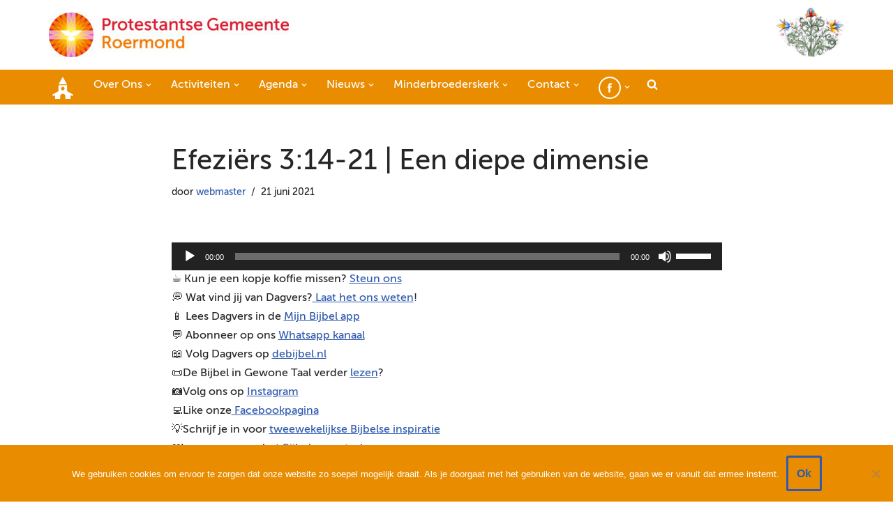

--- FILE ---
content_type: text/html; charset=UTF-8
request_url: https://pg-roermond.nl/2021/06/21/efeziers-314-21-een-diepe-dimensie/
body_size: 21753
content:
<!DOCTYPE html>
<html lang="nl-NL">

<head>
	
	<meta charset="UTF-8">
	<meta name="viewport" content="width=device-width, initial-scale=1, minimum-scale=1">
	<link rel="profile" href="http://gmpg.org/xfn/11">
			<link rel="pingback" href="https://pg-roermond.nl/xmlrpc.php">
		<title>Efeziërs 3:14-21 | Een diepe dimensie &#8211; Protestantse Gemeente Roermond</title>
<meta name='robots' content='max-image-preview:large' />
	<style>img:is([sizes="auto" i], [sizes^="auto," i]) { contain-intrinsic-size: 3000px 1500px }</style>
	<link rel="alternate" type="application/rss+xml" title="Protestantse Gemeente Roermond &raquo; feed" href="https://pg-roermond.nl/feed/" />
<link rel="alternate" type="application/rss+xml" title="Protestantse Gemeente Roermond &raquo; reacties feed" href="https://pg-roermond.nl/comments/feed/" />
<link rel="alternate" type="text/calendar" title="Protestantse Gemeente Roermond &raquo; iCal Feed" href="https://pg-roermond.nl/evenementen/?ical=1" />
<link rel="alternate" type="application/rss+xml" title="Protestantse Gemeente Roermond &raquo; Efeziërs 3:14-21 | Een diepe dimensie reacties feed" href="https://pg-roermond.nl/2021/06/21/efeziers-314-21-een-diepe-dimensie/feed/" />
<script>
window._wpemojiSettings = {"baseUrl":"https:\/\/s.w.org\/images\/core\/emoji\/15.0.3\/72x72\/","ext":".png","svgUrl":"https:\/\/s.w.org\/images\/core\/emoji\/15.0.3\/svg\/","svgExt":".svg","source":{"concatemoji":"https:\/\/pg-roermond.nl\/wp-includes\/js\/wp-emoji-release.min.js?ver=6.7.4"}};
/*! This file is auto-generated */
!function(i,n){var o,s,e;function c(e){try{var t={supportTests:e,timestamp:(new Date).valueOf()};sessionStorage.setItem(o,JSON.stringify(t))}catch(e){}}function p(e,t,n){e.clearRect(0,0,e.canvas.width,e.canvas.height),e.fillText(t,0,0);var t=new Uint32Array(e.getImageData(0,0,e.canvas.width,e.canvas.height).data),r=(e.clearRect(0,0,e.canvas.width,e.canvas.height),e.fillText(n,0,0),new Uint32Array(e.getImageData(0,0,e.canvas.width,e.canvas.height).data));return t.every(function(e,t){return e===r[t]})}function u(e,t,n){switch(t){case"flag":return n(e,"\ud83c\udff3\ufe0f\u200d\u26a7\ufe0f","\ud83c\udff3\ufe0f\u200b\u26a7\ufe0f")?!1:!n(e,"\ud83c\uddfa\ud83c\uddf3","\ud83c\uddfa\u200b\ud83c\uddf3")&&!n(e,"\ud83c\udff4\udb40\udc67\udb40\udc62\udb40\udc65\udb40\udc6e\udb40\udc67\udb40\udc7f","\ud83c\udff4\u200b\udb40\udc67\u200b\udb40\udc62\u200b\udb40\udc65\u200b\udb40\udc6e\u200b\udb40\udc67\u200b\udb40\udc7f");case"emoji":return!n(e,"\ud83d\udc26\u200d\u2b1b","\ud83d\udc26\u200b\u2b1b")}return!1}function f(e,t,n){var r="undefined"!=typeof WorkerGlobalScope&&self instanceof WorkerGlobalScope?new OffscreenCanvas(300,150):i.createElement("canvas"),a=r.getContext("2d",{willReadFrequently:!0}),o=(a.textBaseline="top",a.font="600 32px Arial",{});return e.forEach(function(e){o[e]=t(a,e,n)}),o}function t(e){var t=i.createElement("script");t.src=e,t.defer=!0,i.head.appendChild(t)}"undefined"!=typeof Promise&&(o="wpEmojiSettingsSupports",s=["flag","emoji"],n.supports={everything:!0,everythingExceptFlag:!0},e=new Promise(function(e){i.addEventListener("DOMContentLoaded",e,{once:!0})}),new Promise(function(t){var n=function(){try{var e=JSON.parse(sessionStorage.getItem(o));if("object"==typeof e&&"number"==typeof e.timestamp&&(new Date).valueOf()<e.timestamp+604800&&"object"==typeof e.supportTests)return e.supportTests}catch(e){}return null}();if(!n){if("undefined"!=typeof Worker&&"undefined"!=typeof OffscreenCanvas&&"undefined"!=typeof URL&&URL.createObjectURL&&"undefined"!=typeof Blob)try{var e="postMessage("+f.toString()+"("+[JSON.stringify(s),u.toString(),p.toString()].join(",")+"));",r=new Blob([e],{type:"text/javascript"}),a=new Worker(URL.createObjectURL(r),{name:"wpTestEmojiSupports"});return void(a.onmessage=function(e){c(n=e.data),a.terminate(),t(n)})}catch(e){}c(n=f(s,u,p))}t(n)}).then(function(e){for(var t in e)n.supports[t]=e[t],n.supports.everything=n.supports.everything&&n.supports[t],"flag"!==t&&(n.supports.everythingExceptFlag=n.supports.everythingExceptFlag&&n.supports[t]);n.supports.everythingExceptFlag=n.supports.everythingExceptFlag&&!n.supports.flag,n.DOMReady=!1,n.readyCallback=function(){n.DOMReady=!0}}).then(function(){return e}).then(function(){var e;n.supports.everything||(n.readyCallback(),(e=n.source||{}).concatemoji?t(e.concatemoji):e.wpemoji&&e.twemoji&&(t(e.twemoji),t(e.wpemoji)))}))}((window,document),window._wpemojiSettings);
</script>

<link rel='stylesheet' id='pt-cv-public-style-css' href='https://pg-roermond.nl/wp-content/plugins/content-views-query-and-display-post-page/public/assets/css/cv.css?ver=4.2.1' media='all' />
<link rel='stylesheet' id='pt-cv-public-pro-style-css' href='https://pg-roermond.nl/wp-content/plugins/pt-content-views-pro/public/assets/css/cvpro.min.css?ver=7.2.2' media='all' />
<style id='cf-frontend-style-inline-css'>
@font-face {
	font-family: 'Museo 500';
	font-weight: 400;
	font-display: auto;
	src: url('https://pg-roermond.nl/wp-content/uploads/2019/11/Museo-500.otf') format('OpenType');
}
</style>
<link rel='stylesheet' id='dashicons-css' href='https://pg-roermond.nl/wp-includes/css/dashicons.min.css?ver=6.7.4' media='all' />
<link rel='stylesheet' id='elusive-css' href='https://pg-roermond.nl/wp-content/plugins/menu-icons/vendor/codeinwp/icon-picker/css/types/elusive.min.css?ver=2.0' media='all' />
<link rel='stylesheet' id='menu-icon-font-awesome-css' href='https://pg-roermond.nl/wp-content/plugins/menu-icons/css/fontawesome/css/all.min.css?ver=5.15.4' media='all' />
<link rel='stylesheet' id='foundation-icons-css' href='https://pg-roermond.nl/wp-content/plugins/menu-icons/vendor/codeinwp/icon-picker/css/types/foundation-icons.min.css?ver=3.0' media='all' />
<link rel='stylesheet' id='genericons-css' href='https://pg-roermond.nl/wp-content/plugins/menu-icons/vendor/codeinwp/icon-picker/css/types/genericons.min.css?ver=3.4' media='all' />
<link rel='stylesheet' id='menu-icons-extra-css' href='https://pg-roermond.nl/wp-content/plugins/menu-icons/css/extra.min.css?ver=0.13.20' media='all' />
<style id='wp-emoji-styles-inline-css'>

	img.wp-smiley, img.emoji {
		display: inline !important;
		border: none !important;
		box-shadow: none !important;
		height: 1em !important;
		width: 1em !important;
		margin: 0 0.07em !important;
		vertical-align: -0.1em !important;
		background: none !important;
		padding: 0 !important;
	}
</style>
<link rel='stylesheet' id='wp-block-library-css' href='https://pg-roermond.nl/wp-includes/css/dist/block-library/style.min.css?ver=6.7.4' media='all' />
<style id='pdfemb-pdf-embedder-viewer-style-inline-css'>
.wp-block-pdfemb-pdf-embedder-viewer{max-width:none}

</style>
<style id='classic-theme-styles-inline-css'>
/*! This file is auto-generated */
.wp-block-button__link{color:#fff;background-color:#32373c;border-radius:9999px;box-shadow:none;text-decoration:none;padding:calc(.667em + 2px) calc(1.333em + 2px);font-size:1.125em}.wp-block-file__button{background:#32373c;color:#fff;text-decoration:none}
</style>
<style id='global-styles-inline-css'>
:root{--wp--preset--aspect-ratio--square: 1;--wp--preset--aspect-ratio--4-3: 4/3;--wp--preset--aspect-ratio--3-4: 3/4;--wp--preset--aspect-ratio--3-2: 3/2;--wp--preset--aspect-ratio--2-3: 2/3;--wp--preset--aspect-ratio--16-9: 16/9;--wp--preset--aspect-ratio--9-16: 9/16;--wp--preset--color--black: #000000;--wp--preset--color--cyan-bluish-gray: #abb8c3;--wp--preset--color--white: #ffffff;--wp--preset--color--pale-pink: #f78da7;--wp--preset--color--vivid-red: #cf2e2e;--wp--preset--color--luminous-vivid-orange: #ff6900;--wp--preset--color--luminous-vivid-amber: #fcb900;--wp--preset--color--light-green-cyan: #7bdcb5;--wp--preset--color--vivid-green-cyan: #00d084;--wp--preset--color--pale-cyan-blue: #8ed1fc;--wp--preset--color--vivid-cyan-blue: #0693e3;--wp--preset--color--vivid-purple: #9b51e0;--wp--preset--color--neve-link-color: var(--nv-primary-accent);--wp--preset--color--neve-link-hover-color: var(--nv-secondary-accent);--wp--preset--color--nv-site-bg: var(--nv-site-bg);--wp--preset--color--nv-light-bg: var(--nv-light-bg);--wp--preset--color--nv-dark-bg: var(--nv-dark-bg);--wp--preset--color--neve-text-color: var(--nv-text-color);--wp--preset--color--nv-text-dark-bg: var(--nv-text-dark-bg);--wp--preset--color--nv-c-1: var(--nv-c-1);--wp--preset--color--nv-c-2: var(--nv-c-2);--wp--preset--gradient--vivid-cyan-blue-to-vivid-purple: linear-gradient(135deg,rgba(6,147,227,1) 0%,rgb(155,81,224) 100%);--wp--preset--gradient--light-green-cyan-to-vivid-green-cyan: linear-gradient(135deg,rgb(122,220,180) 0%,rgb(0,208,130) 100%);--wp--preset--gradient--luminous-vivid-amber-to-luminous-vivid-orange: linear-gradient(135deg,rgba(252,185,0,1) 0%,rgba(255,105,0,1) 100%);--wp--preset--gradient--luminous-vivid-orange-to-vivid-red: linear-gradient(135deg,rgba(255,105,0,1) 0%,rgb(207,46,46) 100%);--wp--preset--gradient--very-light-gray-to-cyan-bluish-gray: linear-gradient(135deg,rgb(238,238,238) 0%,rgb(169,184,195) 100%);--wp--preset--gradient--cool-to-warm-spectrum: linear-gradient(135deg,rgb(74,234,220) 0%,rgb(151,120,209) 20%,rgb(207,42,186) 40%,rgb(238,44,130) 60%,rgb(251,105,98) 80%,rgb(254,248,76) 100%);--wp--preset--gradient--blush-light-purple: linear-gradient(135deg,rgb(255,206,236) 0%,rgb(152,150,240) 100%);--wp--preset--gradient--blush-bordeaux: linear-gradient(135deg,rgb(254,205,165) 0%,rgb(254,45,45) 50%,rgb(107,0,62) 100%);--wp--preset--gradient--luminous-dusk: linear-gradient(135deg,rgb(255,203,112) 0%,rgb(199,81,192) 50%,rgb(65,88,208) 100%);--wp--preset--gradient--pale-ocean: linear-gradient(135deg,rgb(255,245,203) 0%,rgb(182,227,212) 50%,rgb(51,167,181) 100%);--wp--preset--gradient--electric-grass: linear-gradient(135deg,rgb(202,248,128) 0%,rgb(113,206,126) 100%);--wp--preset--gradient--midnight: linear-gradient(135deg,rgb(2,3,129) 0%,rgb(40,116,252) 100%);--wp--preset--font-size--small: 13px;--wp--preset--font-size--medium: 20px;--wp--preset--font-size--large: 36px;--wp--preset--font-size--x-large: 42px;--wp--preset--spacing--20: 0.44rem;--wp--preset--spacing--30: 0.67rem;--wp--preset--spacing--40: 1rem;--wp--preset--spacing--50: 1.5rem;--wp--preset--spacing--60: 2.25rem;--wp--preset--spacing--70: 3.38rem;--wp--preset--spacing--80: 5.06rem;--wp--preset--shadow--natural: 6px 6px 9px rgba(0, 0, 0, 0.2);--wp--preset--shadow--deep: 12px 12px 50px rgba(0, 0, 0, 0.4);--wp--preset--shadow--sharp: 6px 6px 0px rgba(0, 0, 0, 0.2);--wp--preset--shadow--outlined: 6px 6px 0px -3px rgba(255, 255, 255, 1), 6px 6px rgba(0, 0, 0, 1);--wp--preset--shadow--crisp: 6px 6px 0px rgba(0, 0, 0, 1);}:where(.is-layout-flex){gap: 0.5em;}:where(.is-layout-grid){gap: 0.5em;}body .is-layout-flex{display: flex;}.is-layout-flex{flex-wrap: wrap;align-items: center;}.is-layout-flex > :is(*, div){margin: 0;}body .is-layout-grid{display: grid;}.is-layout-grid > :is(*, div){margin: 0;}:where(.wp-block-columns.is-layout-flex){gap: 2em;}:where(.wp-block-columns.is-layout-grid){gap: 2em;}:where(.wp-block-post-template.is-layout-flex){gap: 1.25em;}:where(.wp-block-post-template.is-layout-grid){gap: 1.25em;}.has-black-color{color: var(--wp--preset--color--black) !important;}.has-cyan-bluish-gray-color{color: var(--wp--preset--color--cyan-bluish-gray) !important;}.has-white-color{color: var(--wp--preset--color--white) !important;}.has-pale-pink-color{color: var(--wp--preset--color--pale-pink) !important;}.has-vivid-red-color{color: var(--wp--preset--color--vivid-red) !important;}.has-luminous-vivid-orange-color{color: var(--wp--preset--color--luminous-vivid-orange) !important;}.has-luminous-vivid-amber-color{color: var(--wp--preset--color--luminous-vivid-amber) !important;}.has-light-green-cyan-color{color: var(--wp--preset--color--light-green-cyan) !important;}.has-vivid-green-cyan-color{color: var(--wp--preset--color--vivid-green-cyan) !important;}.has-pale-cyan-blue-color{color: var(--wp--preset--color--pale-cyan-blue) !important;}.has-vivid-cyan-blue-color{color: var(--wp--preset--color--vivid-cyan-blue) !important;}.has-vivid-purple-color{color: var(--wp--preset--color--vivid-purple) !important;}.has-neve-link-color-color{color: var(--wp--preset--color--neve-link-color) !important;}.has-neve-link-hover-color-color{color: var(--wp--preset--color--neve-link-hover-color) !important;}.has-nv-site-bg-color{color: var(--wp--preset--color--nv-site-bg) !important;}.has-nv-light-bg-color{color: var(--wp--preset--color--nv-light-bg) !important;}.has-nv-dark-bg-color{color: var(--wp--preset--color--nv-dark-bg) !important;}.has-neve-text-color-color{color: var(--wp--preset--color--neve-text-color) !important;}.has-nv-text-dark-bg-color{color: var(--wp--preset--color--nv-text-dark-bg) !important;}.has-nv-c-1-color{color: var(--wp--preset--color--nv-c-1) !important;}.has-nv-c-2-color{color: var(--wp--preset--color--nv-c-2) !important;}.has-black-background-color{background-color: var(--wp--preset--color--black) !important;}.has-cyan-bluish-gray-background-color{background-color: var(--wp--preset--color--cyan-bluish-gray) !important;}.has-white-background-color{background-color: var(--wp--preset--color--white) !important;}.has-pale-pink-background-color{background-color: var(--wp--preset--color--pale-pink) !important;}.has-vivid-red-background-color{background-color: var(--wp--preset--color--vivid-red) !important;}.has-luminous-vivid-orange-background-color{background-color: var(--wp--preset--color--luminous-vivid-orange) !important;}.has-luminous-vivid-amber-background-color{background-color: var(--wp--preset--color--luminous-vivid-amber) !important;}.has-light-green-cyan-background-color{background-color: var(--wp--preset--color--light-green-cyan) !important;}.has-vivid-green-cyan-background-color{background-color: var(--wp--preset--color--vivid-green-cyan) !important;}.has-pale-cyan-blue-background-color{background-color: var(--wp--preset--color--pale-cyan-blue) !important;}.has-vivid-cyan-blue-background-color{background-color: var(--wp--preset--color--vivid-cyan-blue) !important;}.has-vivid-purple-background-color{background-color: var(--wp--preset--color--vivid-purple) !important;}.has-neve-link-color-background-color{background-color: var(--wp--preset--color--neve-link-color) !important;}.has-neve-link-hover-color-background-color{background-color: var(--wp--preset--color--neve-link-hover-color) !important;}.has-nv-site-bg-background-color{background-color: var(--wp--preset--color--nv-site-bg) !important;}.has-nv-light-bg-background-color{background-color: var(--wp--preset--color--nv-light-bg) !important;}.has-nv-dark-bg-background-color{background-color: var(--wp--preset--color--nv-dark-bg) !important;}.has-neve-text-color-background-color{background-color: var(--wp--preset--color--neve-text-color) !important;}.has-nv-text-dark-bg-background-color{background-color: var(--wp--preset--color--nv-text-dark-bg) !important;}.has-nv-c-1-background-color{background-color: var(--wp--preset--color--nv-c-1) !important;}.has-nv-c-2-background-color{background-color: var(--wp--preset--color--nv-c-2) !important;}.has-black-border-color{border-color: var(--wp--preset--color--black) !important;}.has-cyan-bluish-gray-border-color{border-color: var(--wp--preset--color--cyan-bluish-gray) !important;}.has-white-border-color{border-color: var(--wp--preset--color--white) !important;}.has-pale-pink-border-color{border-color: var(--wp--preset--color--pale-pink) !important;}.has-vivid-red-border-color{border-color: var(--wp--preset--color--vivid-red) !important;}.has-luminous-vivid-orange-border-color{border-color: var(--wp--preset--color--luminous-vivid-orange) !important;}.has-luminous-vivid-amber-border-color{border-color: var(--wp--preset--color--luminous-vivid-amber) !important;}.has-light-green-cyan-border-color{border-color: var(--wp--preset--color--light-green-cyan) !important;}.has-vivid-green-cyan-border-color{border-color: var(--wp--preset--color--vivid-green-cyan) !important;}.has-pale-cyan-blue-border-color{border-color: var(--wp--preset--color--pale-cyan-blue) !important;}.has-vivid-cyan-blue-border-color{border-color: var(--wp--preset--color--vivid-cyan-blue) !important;}.has-vivid-purple-border-color{border-color: var(--wp--preset--color--vivid-purple) !important;}.has-neve-link-color-border-color{border-color: var(--wp--preset--color--neve-link-color) !important;}.has-neve-link-hover-color-border-color{border-color: var(--wp--preset--color--neve-link-hover-color) !important;}.has-nv-site-bg-border-color{border-color: var(--wp--preset--color--nv-site-bg) !important;}.has-nv-light-bg-border-color{border-color: var(--wp--preset--color--nv-light-bg) !important;}.has-nv-dark-bg-border-color{border-color: var(--wp--preset--color--nv-dark-bg) !important;}.has-neve-text-color-border-color{border-color: var(--wp--preset--color--neve-text-color) !important;}.has-nv-text-dark-bg-border-color{border-color: var(--wp--preset--color--nv-text-dark-bg) !important;}.has-nv-c-1-border-color{border-color: var(--wp--preset--color--nv-c-1) !important;}.has-nv-c-2-border-color{border-color: var(--wp--preset--color--nv-c-2) !important;}.has-vivid-cyan-blue-to-vivid-purple-gradient-background{background: var(--wp--preset--gradient--vivid-cyan-blue-to-vivid-purple) !important;}.has-light-green-cyan-to-vivid-green-cyan-gradient-background{background: var(--wp--preset--gradient--light-green-cyan-to-vivid-green-cyan) !important;}.has-luminous-vivid-amber-to-luminous-vivid-orange-gradient-background{background: var(--wp--preset--gradient--luminous-vivid-amber-to-luminous-vivid-orange) !important;}.has-luminous-vivid-orange-to-vivid-red-gradient-background{background: var(--wp--preset--gradient--luminous-vivid-orange-to-vivid-red) !important;}.has-very-light-gray-to-cyan-bluish-gray-gradient-background{background: var(--wp--preset--gradient--very-light-gray-to-cyan-bluish-gray) !important;}.has-cool-to-warm-spectrum-gradient-background{background: var(--wp--preset--gradient--cool-to-warm-spectrum) !important;}.has-blush-light-purple-gradient-background{background: var(--wp--preset--gradient--blush-light-purple) !important;}.has-blush-bordeaux-gradient-background{background: var(--wp--preset--gradient--blush-bordeaux) !important;}.has-luminous-dusk-gradient-background{background: var(--wp--preset--gradient--luminous-dusk) !important;}.has-pale-ocean-gradient-background{background: var(--wp--preset--gradient--pale-ocean) !important;}.has-electric-grass-gradient-background{background: var(--wp--preset--gradient--electric-grass) !important;}.has-midnight-gradient-background{background: var(--wp--preset--gradient--midnight) !important;}.has-small-font-size{font-size: var(--wp--preset--font-size--small) !important;}.has-medium-font-size{font-size: var(--wp--preset--font-size--medium) !important;}.has-large-font-size{font-size: var(--wp--preset--font-size--large) !important;}.has-x-large-font-size{font-size: var(--wp--preset--font-size--x-large) !important;}
:where(.wp-block-post-template.is-layout-flex){gap: 1.25em;}:where(.wp-block-post-template.is-layout-grid){gap: 1.25em;}
:where(.wp-block-columns.is-layout-flex){gap: 2em;}:where(.wp-block-columns.is-layout-grid){gap: 2em;}
:root :where(.wp-block-pullquote){font-size: 1.5em;line-height: 1.6;}
</style>
<link rel='stylesheet' id='cookie-notice-front-css' href='https://pg-roermond.nl/wp-content/plugins/cookie-notice/css/front.min.css?ver=2.5.11' media='all' />
<link rel='stylesheet' id='wise-chat-libs-css' href='https://pg-roermond.nl/wp-content/plugins/wise-chat/assets/css/wise-chat-libs.min.css?ver=3.3.5' media='all' />
<link rel='stylesheet' id='wise-chat-core-css' href='https://pg-roermond.nl/wp-content/plugins/wise-chat/assets/css/wise-chat.min.css?ver=3.3.5' media='all' />
<link rel='stylesheet' id='tribe-events-v2-single-skeleton-css' href='https://pg-roermond.nl/wp-content/plugins/the-events-calendar/build/css/tribe-events-single-skeleton.css?ver=6.15.14' media='all' />
<link rel='stylesheet' id='tribe-events-v2-single-skeleton-full-css' href='https://pg-roermond.nl/wp-content/plugins/the-events-calendar/build/css/tribe-events-single-full.css?ver=6.15.14' media='all' />
<link rel='stylesheet' id='tec-events-elementor-widgets-base-styles-css' href='https://pg-roermond.nl/wp-content/plugins/the-events-calendar/build/css/integrations/plugins/elementor/widgets/widget-base.css?ver=6.15.14' media='all' />
<link rel='stylesheet' id='ivory-search-styles-css' href='https://pg-roermond.nl/wp-content/plugins/add-search-to-menu/public/css/ivory-search.min.css?ver=5.5.13' media='all' />
<link rel='stylesheet' id='neve-style-css' href='https://pg-roermond.nl/wp-content/themes/neve/style-main-new.min.css?ver=4.1.2' media='all' />
<style id='neve-style-inline-css'>
.is-menu-sidebar .header-menu-sidebar { visibility: visible; }.is-menu-sidebar.menu_sidebar_slide_left .header-menu-sidebar { transform: translate3d(0, 0, 0); left: 0; }.is-menu-sidebar.menu_sidebar_slide_right .header-menu-sidebar { transform: translate3d(0, 0, 0); right: 0; }.is-menu-sidebar.menu_sidebar_pull_right .header-menu-sidebar, .is-menu-sidebar.menu_sidebar_pull_left .header-menu-sidebar { transform: translateX(0); }.is-menu-sidebar.menu_sidebar_dropdown .header-menu-sidebar { height: auto; }.is-menu-sidebar.menu_sidebar_dropdown .header-menu-sidebar-inner { max-height: 400px; padding: 20px 0; }.is-menu-sidebar.menu_sidebar_full_canvas .header-menu-sidebar { opacity: 1; }.header-menu-sidebar .menu-item-nav-search:not(.floating) { pointer-events: none; }.header-menu-sidebar .menu-item-nav-search .is-menu-sidebar { pointer-events: unset; }@media screen and (max-width: 960px) { .builder-item.cr .item--inner { --textalign: center; --justify: center; } }
.nv-meta-list li.meta:not(:last-child):after { content:"/" }.nv-meta-list .no-mobile{
			display:none;
		}.nv-meta-list li.last::after{
			content: ""!important;
		}@media (min-width: 769px) {
			.nv-meta-list .no-mobile {
				display: inline-block;
			}
			.nv-meta-list li.last:not(:last-child)::after {
		 		content: "/" !important;
			}
		}
 :root{ --container: 748px;--postwidth:100%; --primarybtnbg: var(--nv-primary-accent); --primarybtnhoverbg: var(--nv-primary-accent); --primarybtncolor: #fff; --secondarybtncolor: var(--nv-primary-accent); --primarybtnhovercolor: #fff; --secondarybtnhovercolor: var(--nv-primary-accent);--primarybtnborderradius:3px;--secondarybtnborderradius:3px;--secondarybtnborderwidth:3px;--btnpadding:13px 15px;--primarybtnpadding:13px 15px;--secondarybtnpadding:calc(13px - 3px) calc(15px - 3px); --bodyfontfamily: Arial,Helvetica,sans-serif; --bodyfontsize: 15px; --bodylineheight: 1.6; --bodyletterspacing: 0px; --bodyfontweight: 400; --h1fontsize: 36px; --h1fontweight: 700; --h1lineheight: 1.2; --h1letterspacing: 0px; --h1texttransform: none; --h2fontsize: 28px; --h2fontweight: 700; --h2lineheight: 1.3; --h2letterspacing: 0px; --h2texttransform: none; --h3fontsize: 24px; --h3fontweight: 700; --h3lineheight: 1.4; --h3letterspacing: 0px; --h3texttransform: none; --h4fontsize: 20px; --h4fontweight: 700; --h4lineheight: 1.6; --h4letterspacing: 0px; --h4texttransform: none; --h5fontsize: 16px; --h5fontweight: 700; --h5lineheight: 1.6; --h5letterspacing: 0px; --h5texttransform: none; --h6fontsize: 14px; --h6fontweight: 700; --h6lineheight: 1.6; --h6letterspacing: 0px; --h6texttransform: none;--formfieldborderwidth:2px;--formfieldborderradius:3px; --formfieldbgcolor: var(--nv-site-bg); --formfieldbordercolor: #dddddd; --formfieldcolor: var(--nv-text-color);--formfieldpadding:10px 12px; } .nv-index-posts{ --borderradius:0px; } .has-neve-button-color-color{ color: var(--nv-primary-accent)!important; } .has-neve-button-color-background-color{ background-color: var(--nv-primary-accent)!important; } .single-post-container .alignfull > [class*="__inner-container"], .single-post-container .alignwide > [class*="__inner-container"]{ max-width:718px } .nv-meta-list{ --avatarsize: 20px; } .single .nv-meta-list{ --avatarsize: 20px; } .nv-post-cover{ --height: 250px;--padding:40px 15px;--justify: flex-start; --textalign: left; --valign: center; } .nv-post-cover .nv-title-meta-wrap, .nv-page-title-wrap, .entry-header{ --textalign: left; } .nv-is-boxed.nv-title-meta-wrap{ --padding:40px 15px; --bgcolor: var(--nv-dark-bg); } .nv-overlay{ --opacity: 50; --blendmode: normal; } .nv-is-boxed.nv-comments-wrap{ --padding:20px; } .nv-is-boxed.comment-respond{ --padding:20px; } .single:not(.single-product), .page{ --c-vspace:0 0 0 0;; } .global-styled{ --bgcolor: var(--nv-site-bg); } .header-top{ --rowbcolor: var(--nv-light-bg); --color: var(--nv-text-color); --bgcolor: #ffffff; } .header-main{ --rowbcolor: var(--nv-light-bg); --color: var(--nv-text-dark-bg); --bgcolor: #e98c00; } .header-bottom{ --rowbcolor: var(--nv-light-bg); --color: var(--nv-text-color); --bgcolor: #ffffff; } .header-menu-sidebar-bg{ --justify: flex-start; --textalign: left;--flexg: 1;--wrapdropdownwidth: auto; --color: var(--nv-text-color); --bgcolor: #ffffff; } .header-menu-sidebar{ width: 360px; } .builder-item--logo{ --maxwidth: 120px; --fs: 24px;--padding:10px 0;--margin:0; --textalign: left;--justify: flex-start; } .builder-item--nav-icon,.header-menu-sidebar .close-sidebar-panel .navbar-toggle{ --borderradius:3px;--borderwidth:1px; } .builder-item--nav-icon{ --label-margin:0 5px 0 0;;--padding:10px 15px;--margin:0; } .builder-item--primary-menu{ --color: #ffffff; --hovercolor: #cf3835; --hovertextcolor: var(--nv-text-color); --activecolor: #ffffff; --spacing: 20px; --height: 25px;--padding:0;--margin:0; --fontsize: 1em; --lineheight: 1.6; --letterspacing: 0px; --fontweight: 500; --texttransform: none; --iconsize: 1em; } .hfg-is-group.has-primary-menu .inherit-ff{ --inheritedfw: 500; } .builder-item--custom_html{ --padding:0;--margin:0; --fontsize: 1em; --lineheight: 1.6; --letterspacing: 0px; --fontweight: 500; --texttransform: none; --iconsize: 1em; --textalign: right;--justify: flex-end; } .footer-top-inner .row{ grid-template-columns:repeat(4, 1fr); --valign: flex-start; } .footer-top{ --rowbcolor: var(--nv-light-bg); --color: var(--nv-text-dark-bg); --bgcolor: #e98c00; } .footer-main-inner .row{ grid-template-columns:1fr 1fr 1fr; --valign: flex-start; } .footer-main{ --rowbcolor: var(--nv-light-bg); --color: var(--nv-text-color); --bgcolor: var(--nv-site-bg); } .footer-bottom-inner .row{ grid-template-columns:1fr; --valign: flex-start; } .footer-bottom{ --rowbcolor: var(--nv-light-bg); --color: var(--nv-text-dark-bg); --bgcolor: #e98c00; } .builder-item--footer-one-widgets{ --padding:0;--margin:0; --textalign: left;--justify: flex-start; } .builder-item--footer-two-widgets{ --padding:0;--margin:0; --textalign: left;--justify: flex-start; } .builder-item--footer-three-widgets{ --padding:0;--margin:0; --textalign: left;--justify: flex-start; } .builder-item--footer-four-widgets{ --padding:0;--margin:0; --textalign: left;--justify: flex-start; } @media(min-width: 576px){ :root{ --container: 992px;--postwidth:50%;--btnpadding:13px 15px;--primarybtnpadding:13px 15px;--secondarybtnpadding:calc(13px - 3px) calc(15px - 3px); --bodyfontsize: 16px; --bodylineheight: 1.6; --bodyletterspacing: 0px; --h1fontsize: 38px; --h1lineheight: 1.2; --h1letterspacing: 0px; --h2fontsize: 30px; --h2lineheight: 1.2; --h2letterspacing: 0px; --h3fontsize: 26px; --h3lineheight: 1.4; --h3letterspacing: 0px; --h4fontsize: 22px; --h4lineheight: 1.5; --h4letterspacing: 0px; --h5fontsize: 18px; --h5lineheight: 1.6; --h5letterspacing: 0px; --h6fontsize: 14px; --h6lineheight: 1.6; --h6letterspacing: 0px; } .single-post-container .alignfull > [class*="__inner-container"], .single-post-container .alignwide > [class*="__inner-container"]{ max-width:962px } .nv-meta-list{ --avatarsize: 20px; } .single .nv-meta-list{ --avatarsize: 20px; } .nv-post-cover{ --height: 320px;--padding:60px 30px;--justify: flex-start; --textalign: left; --valign: center; } .nv-post-cover .nv-title-meta-wrap, .nv-page-title-wrap, .entry-header{ --textalign: left; } .nv-is-boxed.nv-title-meta-wrap{ --padding:60px 30px; } .nv-is-boxed.nv-comments-wrap{ --padding:30px; } .nv-is-boxed.comment-respond{ --padding:30px; } .single:not(.single-product), .page{ --c-vspace:0 0 0 0;; } .header-menu-sidebar-bg{ --justify: flex-start; --textalign: left;--flexg: 1;--wrapdropdownwidth: auto; } .header-menu-sidebar{ width: 360px; } .builder-item--logo{ --maxwidth: 120px; --fs: 24px;--padding:10px 0;--margin:0; --textalign: left;--justify: flex-start; } .builder-item--nav-icon{ --label-margin:0 5px 0 0;;--padding:10px 15px;--margin:0; } .builder-item--primary-menu{ --spacing: 20px; --height: 25px;--padding:0;--margin:0; --fontsize: 1em; --lineheight: 1.6; --letterspacing: 0px; --iconsize: 1em; } .builder-item--custom_html{ --padding:0;--margin:0; --fontsize: 1em; --lineheight: 1.6; --letterspacing: 0px; --iconsize: 1em; --textalign: right;--justify: flex-end; } .builder-item--footer-one-widgets{ --padding:0;--margin:0; --textalign: left;--justify: flex-start; } .builder-item--footer-two-widgets{ --padding:0;--margin:0; --textalign: left;--justify: flex-start; } .builder-item--footer-three-widgets{ --padding:0;--margin:0; --textalign: left;--justify: flex-start; } .builder-item--footer-four-widgets{ --padding:0;--margin:0; --textalign: left;--justify: flex-start; } }@media(min-width: 960px){ :root{ --container: 1170px;--postwidth:33.333333333333%;--btnpadding:13px 15px;--primarybtnpadding:13px 15px;--secondarybtnpadding:calc(13px - 3px) calc(15px - 3px); --bodyfontsize: 16px; --bodylineheight: 1.7; --bodyletterspacing: 0px; --h1fontsize: 40px; --h1lineheight: 1.1; --h1letterspacing: 0px; --h2fontsize: 32px; --h2lineheight: 1.2; --h2letterspacing: 0px; --h3fontsize: 28px; --h3lineheight: 1.4; --h3letterspacing: 0px; --h4fontsize: 24px; --h4lineheight: 1.5; --h4letterspacing: 0px; --h5fontsize: 20px; --h5lineheight: 1.6; --h5letterspacing: 0px; --h6fontsize: 16px; --h6lineheight: 1.6; --h6letterspacing: 0px; } body:not(.single):not(.archive):not(.blog):not(.search):not(.error404) .neve-main > .container .col, body.post-type-archive-course .neve-main > .container .col, body.post-type-archive-llms_membership .neve-main > .container .col{ max-width: 100%; } body:not(.single):not(.archive):not(.blog):not(.search):not(.error404) .nv-sidebar-wrap, body.post-type-archive-course .nv-sidebar-wrap, body.post-type-archive-llms_membership .nv-sidebar-wrap{ max-width: 0%; } .neve-main > .archive-container .nv-index-posts.col{ max-width: 100%; } .neve-main > .archive-container .nv-sidebar-wrap{ max-width: 0%; } .neve-main > .single-post-container .nv-single-post-wrap.col{ max-width: 70%; } .single-post-container .alignfull > [class*="__inner-container"], .single-post-container .alignwide > [class*="__inner-container"]{ max-width:789px } .container-fluid.single-post-container .alignfull > [class*="__inner-container"], .container-fluid.single-post-container .alignwide > [class*="__inner-container"]{ max-width:calc(70% + 15px) } .neve-main > .single-post-container .nv-sidebar-wrap{ max-width: 30%; } .nv-meta-list{ --avatarsize: 20px; } .single .nv-meta-list{ --avatarsize: 20px; } .nv-post-cover{ --height: 400px;--padding:60px 40px;--justify: flex-start; --textalign: left; --valign: center; } .nv-post-cover .nv-title-meta-wrap, .nv-page-title-wrap, .entry-header{ --textalign: left; } .nv-is-boxed.nv-title-meta-wrap{ --padding:60px 40px; } .nv-is-boxed.nv-comments-wrap{ --padding:40px; } .nv-is-boxed.comment-respond{ --padding:40px; } .single:not(.single-product), .page{ --c-vspace:0 0 0 0;; } .header-main{ --height:50px; } .header-menu-sidebar-bg{ --justify: flex-start; --textalign: left;--flexg: 1;--wrapdropdownwidth: auto; } .header-menu-sidebar{ width: 360px; } .builder-item--logo{ --maxwidth: 350px; --fs: 24px;--padding:10px 0;--margin:0; --textalign: left;--justify: flex-start; } .builder-item--nav-icon{ --label-margin:0 5px 0 0;;--padding:10px 15px;--margin:0; } .builder-item--primary-menu{ --spacing: 20px; --height: 25px;--padding:0;--margin:0; --fontsize: 1em; --lineheight: 1.6; --letterspacing: 0px; --iconsize: 1em; } .builder-item--custom_html{ --padding:0;--margin:0; --fontsize: 1em; --lineheight: 1.6; --letterspacing: 0px; --iconsize: 1em; --textalign: right;--justify: flex-end; } .builder-item--footer-one-widgets{ --padding:0;--margin:0; --textalign: left;--justify: flex-start; } .builder-item--footer-two-widgets{ --padding:0;--margin:0; --textalign: left;--justify: flex-start; } .builder-item--footer-three-widgets{ --padding:0;--margin:0; --textalign: left;--justify: flex-start; } .builder-item--footer-four-widgets{ --padding:0;--margin:0; --textalign: left;--justify: flex-start; } }.nv-content-wrap .elementor a:not(.button):not(.wp-block-file__button){ text-decoration: none; }:root{--nv-primary-accent:#2f5aae;--nv-secondary-accent:#2f5aae;--nv-site-bg:#ffffff;--nv-light-bg:#f4f5f7;--nv-dark-bg:#121212;--nv-text-color:#272626;--nv-text-dark-bg:#ffffff;--nv-c-1:#9463ae;--nv-c-2:#be574b;--nv-fallback-ff:Arial, Helvetica, sans-serif;}
:root{--e-global-color-nvprimaryaccent:#2f5aae;--e-global-color-nvsecondaryaccent:#2f5aae;--e-global-color-nvsitebg:#ffffff;--e-global-color-nvlightbg:#f4f5f7;--e-global-color-nvdarkbg:#121212;--e-global-color-nvtextcolor:#272626;--e-global-color-nvtextdarkbg:#ffffff;--e-global-color-nvc1:#9463ae;--e-global-color-nvc2:#be574b;}
</style>
<link rel='stylesheet' id='tablepress-default-css' href='https://pg-roermond.nl/wp-content/plugins/tablepress/css/build/default.css?ver=3.2.6' media='all' />
<link rel='stylesheet' id='fo-fonts-declaration-css' href='https://pg-roermond.nl/wp-content/uploads/font-organizer/fo-declarations.css?ver=6.7.4' media='all' />
<link rel='stylesheet' id='fo-fonts-elements-css' href='https://pg-roermond.nl/wp-content/uploads/font-organizer/fo-elements.css?ver=6.7.4' media='all' />
<!--n2css--><!--n2js--><script src="https://pg-roermond.nl/wp-includes/js/jquery/jquery.min.js?ver=3.7.1" id="jquery-core-js"></script>
<script src="https://pg-roermond.nl/wp-includes/js/jquery/jquery-migrate.min.js?ver=3.4.1" id="jquery-migrate-js"></script>
<script id="cookie-notice-front-js-before">
var cnArgs = {"ajaxUrl":"https:\/\/pg-roermond.nl\/wp-admin\/admin-ajax.php","nonce":"e6e91b95c8","hideEffect":"fade","position":"bottom","onScroll":true,"onScrollOffset":100,"onClick":false,"cookieName":"cookie_notice_accepted","cookieTime":2592000,"cookieTimeRejected":2592000,"globalCookie":false,"redirection":false,"cache":true,"revokeCookies":false,"revokeCookiesOpt":"automatic"};
</script>
<script src="https://pg-roermond.nl/wp-content/plugins/cookie-notice/js/front.min.js?ver=2.5.11" id="cookie-notice-front-js"></script>
<link rel="https://api.w.org/" href="https://pg-roermond.nl/wp-json/" /><link rel="alternate" title="JSON" type="application/json" href="https://pg-roermond.nl/wp-json/wp/v2/posts/21999" /><link rel="EditURI" type="application/rsd+xml" title="RSD" href="https://pg-roermond.nl/xmlrpc.php?rsd" />
<meta name="generator" content="WordPress 6.7.4" />
<link rel="canonical" href="https://pg-roermond.nl/2021/06/21/efeziers-314-21-een-diepe-dimensie/" />
<link rel='shortlink' href='https://pg-roermond.nl/?p=21999' />
<link rel="alternate" title="oEmbed (JSON)" type="application/json+oembed" href="https://pg-roermond.nl/wp-json/oembed/1.0/embed?url=https%3A%2F%2Fpg-roermond.nl%2F2021%2F06%2F21%2Fefeziers-314-21-een-diepe-dimensie%2F" />
<link rel="alternate" title="oEmbed (XML)" type="text/xml+oembed" href="https://pg-roermond.nl/wp-json/oembed/1.0/embed?url=https%3A%2F%2Fpg-roermond.nl%2F2021%2F06%2F21%2Fefeziers-314-21-een-diepe-dimensie%2F&#038;format=xml" />
<meta name="tec-api-version" content="v1"><meta name="tec-api-origin" content="https://pg-roermond.nl"><link rel="alternate" href="https://pg-roermond.nl/wp-json/tribe/events/v1/" /><meta name="generator" content="Elementor 3.34.1; features: e_font_icon_svg, additional_custom_breakpoints; settings: css_print_method-external, google_font-enabled, font_display-auto">
			<style>
				.e-con.e-parent:nth-of-type(n+4):not(.e-lazyloaded):not(.e-no-lazyload),
				.e-con.e-parent:nth-of-type(n+4):not(.e-lazyloaded):not(.e-no-lazyload) * {
					background-image: none !important;
				}
				@media screen and (max-height: 1024px) {
					.e-con.e-parent:nth-of-type(n+3):not(.e-lazyloaded):not(.e-no-lazyload),
					.e-con.e-parent:nth-of-type(n+3):not(.e-lazyloaded):not(.e-no-lazyload) * {
						background-image: none !important;
					}
				}
				@media screen and (max-height: 640px) {
					.e-con.e-parent:nth-of-type(n+2):not(.e-lazyloaded):not(.e-no-lazyload),
					.e-con.e-parent:nth-of-type(n+2):not(.e-lazyloaded):not(.e-no-lazyload) * {
						background-image: none !important;
					}
				}
			</style>
			
<!-- Jetpack Open Graph Tags -->
<meta property="og:type" content="article" />
<meta property="og:title" content="Efeziërs 3:14-21 | Een diepe dimensie" />
<meta property="og:url" content="https://pg-roermond.nl/2021/06/21/efeziers-314-21-een-diepe-dimensie/" />
<meta property="og:description" content="☕ Kun je een kopje koffie missen? Steun ons💭 Wat vind jij van Dagvers? Laat het ons weten!📱 Lees Dagvers in de Mijn Bijbel app💬 Abonneer op ons Whatsapp kanaal📖 Volg Dagvers op debijbel.nl📜De Bijbe…" />
<meta property="article:published_time" content="2021-06-21T01:00:00+00:00" />
<meta property="article:modified_time" content="2021-06-21T01:00:00+00:00" />
<meta property="og:site_name" content="Protestantse Gemeente Roermond" />
<meta property="og:image" content="https://pg-roermond.nl/wp-content/uploads/2018/04/cropped-favicon-groot.png" />
<meta property="og:image:width" content="512" />
<meta property="og:image:height" content="512" />
<meta property="og:image:alt" content="" />
<meta property="og:locale" content="nl_NL" />
<meta name="twitter:text:title" content="Efeziërs 3:14-21 | Een diepe dimensie" />
<meta name="twitter:image" content="https://pg-roermond.nl/wp-content/uploads/2018/04/cropped-favicon-groot-266x266.png" />
<meta name="twitter:card" content="summary" />

<!-- End Jetpack Open Graph Tags -->
<link rel="icon" href="https://pg-roermond.nl/wp-content/uploads/2018/04/cropped-favicon-groot-32x32.png" sizes="32x32" />
<link rel="icon" href="https://pg-roermond.nl/wp-content/uploads/2018/04/cropped-favicon-groot-192x192.png" sizes="192x192" />
<link rel="apple-touch-icon" href="https://pg-roermond.nl/wp-content/uploads/2018/04/cropped-favicon-groot-180x180.png" />
<meta name="msapplication-TileImage" content="https://pg-roermond.nl/wp-content/uploads/2018/04/cropped-favicon-groot-270x270.png" />

	</head>

<body  class="post-template-default single single-post postid-21999 single-format-standard wp-custom-logo cookies-not-set tribe-no-js neve  nv-blog-grid nv-sidebar-right menu_sidebar_slide_left elementor-default elementor-kit-8922" id="neve_body"  >
<div class="wrapper">
	
	<header class="header"  >
		<a class="neve-skip-link show-on-focus" href="#content" >
			Ga naar de inhoud		</a>
		<div id="header-grid"  class="hfg_header site-header">
	<div class="header--row header-top hide-on-mobile hide-on-tablet layout-full-contained header--row"
	data-row-id="top" data-show-on="desktop">

	<div
		class="header--row-inner header-top-inner">
		<div class="container">
			<div
				class="row row--wrapper"
				data-section="hfg_header_layout_top" >
				<div class="hfg-slot left"><div class="builder-item desktop-left"><div class="item--inner builder-item--logo"
		data-section="title_tagline"
		data-item-id="logo">
	
<div class="site-logo">
	<a class="brand" href="https://pg-roermond.nl/" aria-label="Protestantse Gemeente Roermond" rel="home"><img width="344" height="64" src="https://pg-roermond.nl/wp-content/uploads/2018/02/PKN-gemeente-Roermond-cmyk-e1518214941890.jpg" class="neve-site-logo skip-lazy" alt="" data-variant="logo" decoding="async" /></a></div>
	</div>

</div></div><div class="hfg-slot right"><div class="builder-item desktop-right"><div class="item--inner builder-item--custom_html"
		data-section="custom_html"
		data-item-id="custom_html">
	<div class="nv-html-content"> 	<p><img src="https://pg-roermond.nl/wp-content/uploads/2019/11/Gewelf.jpg" alt="gewelf minderbroederskerk" width="100" />  </p>
</div>
	</div>

</div></div>							</div>
		</div>
	</div>
</div>


<nav class="header--row header-main hide-on-mobile hide-on-tablet layout-full-contained nv-navbar header--row"
	data-row-id="main" data-show-on="desktop">

	<div
		class="header--row-inner header-main-inner">
		<div class="container">
			<div
				class="row row--wrapper"
				data-section="hfg_header_layout_main" >
				<div class="hfg-slot left"><div class="builder-item has-nav"><div class="item--inner builder-item--primary-menu has_menu"
		data-section="header_menu_primary"
		data-item-id="primary-menu">
	<div class="nv-nav-wrap">
	<div role="navigation" class="nav-menu-primary"
			aria-label="Primair menu">

		<ul id="nv-primary-navigation-main" class="primary-menu-ul nav-ul menu-desktop"><li id="menu-item-1961" class="menu-item menu-item-type-custom menu-item-object-custom menu-item-home menu-item-1961"><div class="wrap"><a href="http://pg-roermond.nl/"><img width="32" height="32" src="https://pg-roermond.nl/wp-content/uploads/2018/03/white-church-32.png" class="_mi _image" alt="" aria-hidden="true" decoding="async" /><span class="visuallyhidden">Home</span></a></div></li>
<li id="menu-item-1096" class="menu-item menu-item-type-post_type menu-item-object-page menu-item-has-children menu-item-1096"><div class="wrap"><a href="https://pg-roermond.nl/over-ons/"><span class="menu-item-title-wrap dd-title">Over Ons</span></a><div role="button" aria-pressed="false" aria-label="Open submenu" tabindex="0" class="caret-wrap caret 2" style="margin-left:5px;"><span class="caret"><svg fill="currentColor" aria-label="Dropdown" xmlns="http://www.w3.org/2000/svg" viewBox="0 0 448 512"><path d="M207.029 381.476L12.686 187.132c-9.373-9.373-9.373-24.569 0-33.941l22.667-22.667c9.357-9.357 24.522-9.375 33.901-.04L224 284.505l154.745-154.021c9.379-9.335 24.544-9.317 33.901.04l22.667 22.667c9.373 9.373 9.373 24.569 0 33.941L240.971 381.476c-9.373 9.372-24.569 9.372-33.942 0z"/></svg></span></div></div>
<ul class="sub-menu">
	<li id="menu-item-1233" class="menu-item menu-item-type-post_type menu-item-object-page menu-item-1233"><div class="wrap"><a href="https://pg-roermond.nl/over-ons/">Visie &#038; Structuur</a></div></li>
	<li id="menu-item-1168" class="menu-item menu-item-type-custom menu-item-object-custom menu-item-1168"><div class="wrap"><a href="https://pg-roermond.nl/predikant/">Predikant</a></div></li>
	<li id="menu-item-1232" class="menu-item menu-item-type-post_type menu-item-object-page menu-item-has-children menu-item-1232"><div class="wrap"><a href="https://pg-roermond.nl/kerkenraad/"><span class="menu-item-title-wrap dd-title">Kerkenraad</span></a><div role="button" aria-pressed="false" aria-label="Open submenu" tabindex="0" class="caret-wrap caret 5" style="margin-left:5px;"><span class="caret"><svg fill="currentColor" aria-label="Dropdown" xmlns="http://www.w3.org/2000/svg" viewBox="0 0 448 512"><path d="M207.029 381.476L12.686 187.132c-9.373-9.373-9.373-24.569 0-33.941l22.667-22.667c9.357-9.357 24.522-9.375 33.901-.04L224 284.505l154.745-154.021c9.379-9.335 24.544-9.317 33.901.04l22.667 22.667c9.373 9.373 9.373 24.569 0 33.941L240.971 381.476c-9.373 9.372-24.569 9.372-33.942 0z"/></svg></span></div></div>
	<ul class="sub-menu">
		<li id="menu-item-1527" class="menu-item menu-item-type-custom menu-item-object-custom menu-item-1527"><div class="wrap"><a href="https://pg-roermond.nl/wp-content/uploads/2019/10/6.1-Beleidsplan-def.-incl-logo.pdf">Beleidsplan</a></div></li>
		<li id="menu-item-1528" class="menu-item menu-item-type-custom menu-item-object-custom menu-item-1528"><div class="wrap"><a href="https://pg-roermond.nl/wp-content/uploads/2018/03/Plaatselijke-Regeling-Protestantse-Gemeente-Roermond-2015.pdf">Plaatselijke Regeling</a></div></li>
	</ul>
</li>
	<li id="menu-item-1349" class="menu-item menu-item-type-post_type menu-item-object-page menu-item-has-children menu-item-1349"><div class="wrap"><a href="https://pg-roermond.nl/kerkrentmeesters/"><span class="menu-item-title-wrap dd-title">College van Kerkrentmeesters (CvK)</span></a><div role="button" aria-pressed="false" aria-label="Open submenu" tabindex="0" class="caret-wrap caret 8" style="margin-left:5px;"><span class="caret"><svg fill="currentColor" aria-label="Dropdown" xmlns="http://www.w3.org/2000/svg" viewBox="0 0 448 512"><path d="M207.029 381.476L12.686 187.132c-9.373-9.373-9.373-24.569 0-33.941l22.667-22.667c9.357-9.357 24.522-9.375 33.901-.04L224 284.505l154.745-154.021c9.379-9.335 24.544-9.317 33.901.04l22.667 22.667c9.373 9.373 9.373 24.569 0 33.941L240.971 381.476c-9.373 9.372-24.569 9.372-33.942 0z"/></svg></span></div></div>
	<ul class="sub-menu">
		<li id="menu-item-8045" class="menu-item menu-item-type-post_type menu-item-object-page menu-item-8045"><div class="wrap"><a href="https://pg-roermond.nl/actie-kerkbalans/">Actie Kerkbalans</a></div></li>
		<li id="menu-item-5566" class="menu-item menu-item-type-custom menu-item-object-custom menu-item-5566"><div class="wrap"><a href="https://pg-roermond.nl/gift">Gift</a></div></li>
		<li id="menu-item-5565" class="menu-item menu-item-type-custom menu-item-object-custom menu-item-5565"><div class="wrap"><a href="https://pg-roermond.nl/collectebonnen">Collectebonnen</a></div></li>
		<li id="menu-item-5551" class="menu-item menu-item-type-post_type menu-item-object-page menu-item-5551"><div class="wrap"><a href="https://pg-roermond.nl/solidariteitskas/">Solidariteitskas</a></div></li>
		<li id="menu-item-9108" class="menu-item menu-item-type-post_type menu-item-object-page menu-item-9108"><div class="wrap"><a href="https://pg-roermond.nl/legaat/">Legaat</a></div></li>
	</ul>
</li>
	<li id="menu-item-1326" class="menu-item menu-item-type-post_type menu-item-object-page menu-item-1326"><div class="wrap"><a href="https://pg-roermond.nl/pastorale-raad/">Pastorale Raad</a></div></li>
	<li id="menu-item-1205" class="menu-item menu-item-type-post_type menu-item-object-page menu-item-1205"><div class="wrap"><a href="https://pg-roermond.nl/diaconie/">Diaconie</a></div></li>
	<li id="menu-item-1621" class="menu-item menu-item-type-custom menu-item-object-custom menu-item-has-children menu-item-1621"><div class="wrap"><a><span class="menu-item-title-wrap dd-title">Commissies &#038; Werkgroepen</span></a><div role="button" aria-pressed="false" aria-label="Open submenu" tabindex="0" class="caret-wrap caret 16" style="margin-left:5px;"><span class="caret"><svg fill="currentColor" aria-label="Dropdown" xmlns="http://www.w3.org/2000/svg" viewBox="0 0 448 512"><path d="M207.029 381.476L12.686 187.132c-9.373-9.373-9.373-24.569 0-33.941l22.667-22.667c9.357-9.357 24.522-9.375 33.901-.04L224 284.505l154.745-154.021c9.379-9.335 24.544-9.317 33.901.04l22.667 22.667c9.373 9.373 9.373 24.569 0 33.941L240.971 381.476c-9.373 9.372-24.569 9.372-33.942 0z"/></svg></span></div></div>
	<ul class="sub-menu">
		<li id="menu-item-4468" class="menu-item menu-item-type-post_type menu-item-object-page menu-item-4468"><div class="wrap"><a href="https://pg-roermond.nl/communicatie-werkgroep/">Communicatie</a></div></li>
		<li id="menu-item-1624" class="menu-item menu-item-type-post_type menu-item-object-page menu-item-1624"><div class="wrap"><a href="https://pg-roermond.nl/werkgroep-inspiratie-ontmoeting/">Inspiratie &#038; Ontmoeting</a></div></li>
		<li id="menu-item-1355" class="menu-item menu-item-type-post_type menu-item-object-page menu-item-1355"><div class="wrap"><a href="https://pg-roermond.nl/werkgroep-vieringen/">Vieringen</a></div></li>
	</ul>
</li>
	<li id="menu-item-1319" class="menu-item menu-item-type-post_type menu-item-object-page menu-item-1319"><div class="wrap"><a href="https://pg-roermond.nl/geschiedenis/">Geschiedenis</a></div></li>
	<li id="menu-item-1208" class="menu-item menu-item-type-post_type menu-item-object-page menu-item-1208"><div class="wrap"><a href="https://pg-roermond.nl/anbi/">ANBI Kerk</a></div></li>
	<li id="menu-item-12091" class="menu-item menu-item-type-post_type menu-item-object-page menu-item-12091"><div class="wrap"><a href="https://pg-roermond.nl/anbi-diaconie/">ANBI Diaconie</a></div></li>
	<li id="menu-item-3821" class="menu-item menu-item-type-post_type menu-item-object-page menu-item-privacy-policy menu-item-3821"><div class="wrap"><a rel="privacy-policy" href="https://pg-roermond.nl/privacy/">Privacy</a></div></li>
</ul>
</li>
<li id="menu-item-3035" class="menu-item menu-item-type-custom menu-item-object-custom menu-item-has-children menu-item-3035"><div class="wrap"><a><span class="menu-item-title-wrap dd-title">Activiteiten</span></a><div role="button" aria-pressed="false" aria-label="Open submenu" tabindex="0" class="caret-wrap caret 24" style="margin-left:5px;"><span class="caret"><svg fill="currentColor" aria-label="Dropdown" xmlns="http://www.w3.org/2000/svg" viewBox="0 0 448 512"><path d="M207.029 381.476L12.686 187.132c-9.373-9.373-9.373-24.569 0-33.941l22.667-22.667c9.357-9.357 24.522-9.375 33.901-.04L224 284.505l154.745-154.021c9.379-9.335 24.544-9.317 33.901.04l22.667 22.667c9.373 9.373 9.373 24.569 0 33.941L240.971 381.476c-9.373 9.372-24.569 9.372-33.942 0z"/></svg></span></div></div>
<ul class="sub-menu">
	<li id="menu-item-1217" class="menu-item menu-item-type-post_type menu-item-object-page menu-item-has-children menu-item-1217"><div class="wrap"><a href="https://pg-roermond.nl/kerkdiensten/"><span class="menu-item-title-wrap dd-title">Kerkdiensten</span></a><div role="button" aria-pressed="false" aria-label="Open submenu" tabindex="0" class="caret-wrap caret 25" style="margin-left:5px;"><span class="caret"><svg fill="currentColor" aria-label="Dropdown" xmlns="http://www.w3.org/2000/svg" viewBox="0 0 448 512"><path d="M207.029 381.476L12.686 187.132c-9.373-9.373-9.373-24.569 0-33.941l22.667-22.667c9.357-9.357 24.522-9.375 33.901-.04L224 284.505l154.745-154.021c9.379-9.335 24.544-9.317 33.901.04l22.667 22.667c9.373 9.373 9.373 24.569 0 33.941L240.971 381.476c-9.373 9.372-24.569 9.372-33.942 0z"/></svg></span></div></div>
	<ul class="sub-menu">
		<li id="menu-item-10206" class="menu-item menu-item-type-post_type menu-item-object-page menu-item-10206"><div class="wrap"><a href="https://pg-roermond.nl/livestream/">Online Viering</a></div></li>
		<li id="menu-item-10207" class="menu-item menu-item-type-custom menu-item-object-custom menu-item-10207"><div class="wrap"><a href="https://pg-roermond.nl/livestream/#eerderuitgezonden">Eerder Uitgezonden Viering</a></div></li>
		<li id="menu-item-1279" class="menu-item menu-item-type-custom menu-item-object-custom menu-item-1279"><div class="wrap"><a href="https://pg-roermond.nl/agenda-kerkdiensten/">Komende Kerkdiensten</a></div></li>
		<li id="menu-item-4246" class="menu-item menu-item-type-post_type menu-item-object-page menu-item-4246"><div class="wrap"><a href="https://pg-roermond.nl/levensmomenten/">Doop-, Trouw- en Rouwdiensten</a></div></li>
	</ul>
</li>
	<li id="menu-item-4237" class="menu-item menu-item-type-post_type menu-item-object-page menu-item-has-children menu-item-4237"><div class="wrap"><a href="https://pg-roermond.nl/levensmomenten/"><span class="menu-item-title-wrap dd-title">Levensmomenten</span></a><div role="button" aria-pressed="false" aria-label="Open submenu" tabindex="0" class="caret-wrap caret 30" style="margin-left:5px;"><span class="caret"><svg fill="currentColor" aria-label="Dropdown" xmlns="http://www.w3.org/2000/svg" viewBox="0 0 448 512"><path d="M207.029 381.476L12.686 187.132c-9.373-9.373-9.373-24.569 0-33.941l22.667-22.667c9.357-9.357 24.522-9.375 33.901-.04L224 284.505l154.745-154.021c9.379-9.335 24.544-9.317 33.901.04l22.667 22.667c9.373 9.373 9.373 24.569 0 33.941L240.971 381.476c-9.373 9.372-24.569 9.372-33.942 0z"/></svg></span></div></div>
	<ul class="sub-menu">
		<li id="menu-item-4239" class="menu-item menu-item-type-custom menu-item-object-custom menu-item-4239"><div class="wrap"><a href="https://pg-roermond.nl/levensmomenten/#geboorte">Geboorte</a></div></li>
		<li id="menu-item-4240" class="menu-item menu-item-type-custom menu-item-object-custom menu-item-4240"><div class="wrap"><a href="https://pg-roermond.nl/levensmomenten/#doop">Kinderdoop</a></div></li>
		<li id="menu-item-4241" class="menu-item menu-item-type-custom menu-item-object-custom menu-item-4241"><div class="wrap"><a href="https://pg-roermond.nl/levensmomenten/#belijdenis">Volwassen Doop &#038; Belijdenis</a></div></li>
		<li id="menu-item-4242" class="menu-item menu-item-type-custom menu-item-object-custom menu-item-4242"><div class="wrap"><a href="https://pg-roermond.nl/levensmomenten/#huwelijk">Huwelijk</a></div></li>
		<li id="menu-item-4243" class="menu-item menu-item-type-custom menu-item-object-custom menu-item-4243"><div class="wrap"><a href="https://pg-roermond.nl/levensmomenten/#trouwen">Trouwen</a></div></li>
		<li id="menu-item-4244" class="menu-item menu-item-type-custom menu-item-object-custom menu-item-4244"><div class="wrap"><a href="https://pg-roermond.nl/levensmomenten/#ziekte">Ziekte</a></div></li>
		<li id="menu-item-4245" class="menu-item menu-item-type-custom menu-item-object-custom menu-item-4245"><div class="wrap"><a href="https://pg-roermond.nl/levensmomenten/#overlijden">Overlijden</a></div></li>
		<li id="menu-item-4238" class="menu-item menu-item-type-post_type menu-item-object-page menu-item-4238"><div class="wrap"><a href="https://pg-roermond.nl/overlijden/">Kerkelijke Uitvaart (praktische informatie)</a></div></li>
	</ul>
</li>
	<li id="menu-item-2091" class="menu-item menu-item-type-post_type menu-item-object-page menu-item-2091"><div class="wrap"><a href="https://pg-roermond.nl/groothuisbezoek/">Groothuisbezoek</a></div></li>
	<li id="menu-item-1256" class="menu-item menu-item-type-post_type menu-item-object-page menu-item-has-children menu-item-1256"><div class="wrap"><a href="https://pg-roermond.nl/inspiratie-ontmoeting/"><span class="menu-item-title-wrap dd-title">Inspiratie &#038; Ontmoeting</span></a><div role="button" aria-pressed="false" aria-label="Open submenu" tabindex="0" class="caret-wrap caret 40" style="margin-left:5px;"><span class="caret"><svg fill="currentColor" aria-label="Dropdown" xmlns="http://www.w3.org/2000/svg" viewBox="0 0 448 512"><path d="M207.029 381.476L12.686 187.132c-9.373-9.373-9.373-24.569 0-33.941l22.667-22.667c9.357-9.357 24.522-9.375 33.901-.04L224 284.505l154.745-154.021c9.379-9.335 24.544-9.317 33.901.04l22.667 22.667c9.373 9.373 9.373 24.569 0 33.941L240.971 381.476c-9.373 9.372-24.569 9.372-33.942 0z"/></svg></span></div></div>
	<ul class="sub-menu">
		<li id="menu-item-1646" class="menu-item menu-item-type-post_type menu-item-object-page menu-item-1646"><div class="wrap"><a href="https://pg-roermond.nl/inspiratie-ontmoeting/alfa-en-omega/">Alfa en Omega (jong volwassenen)</a></div></li>
		<li id="menu-item-1650" class="menu-item menu-item-type-post_type menu-item-object-page menu-item-1650"><div class="wrap"><a href="https://pg-roermond.nl/inspiratie-ontmoeting/bewust-geloven/">Bewust Geloven</a></div></li>
		<li id="menu-item-1647" class="menu-item menu-item-type-post_type menu-item-object-page menu-item-1647"><div class="wrap"><a href="https://pg-roermond.nl/inspiratie-ontmoeting/excursies/">Excursies</a></div></li>
		<li id="menu-item-8685" class="menu-item menu-item-type-custom menu-item-object-custom menu-item-8685"><div class="wrap"><a href="https://pg-roermond.nl/evenementen/gemeenteweekend-2/">Gemeenteweekend</a></div></li>
		<li id="menu-item-2094" class="menu-item menu-item-type-post_type menu-item-object-page menu-item-2094"><div class="wrap"><a href="https://pg-roermond.nl/inspiratie-ontmoeting/internationaal/">Internationaal</a></div></li>
		<li id="menu-item-4400" class="menu-item menu-item-type-post_type menu-item-object-page menu-item-4400"><div class="wrap"><a href="https://pg-roermond.nl/inspiratie-ontmoeting/kerk-als-klooster/">Leesgroep “Kerk als Klooster”</a></div></li>
		<li id="menu-item-1649" class="menu-item menu-item-type-post_type menu-item-object-page menu-item-1649"><div class="wrap"><a href="https://pg-roermond.nl/inspiratie-ontmoeting/veertigdagentijd/">Leesgroep “Veertigdagentijd”</a></div></li>
		<li id="menu-item-1648" class="menu-item menu-item-type-post_type menu-item-object-page menu-item-1648"><div class="wrap"><a href="https://pg-roermond.nl/inspiratie-ontmoeting/lezingen/">Lezingen</a></div></li>
		<li id="menu-item-4425" class="menu-item menu-item-type-post_type menu-item-object-page menu-item-4425"><div class="wrap"><a href="https://pg-roermond.nl/inspiratie-ontmoeting/maatschappelijke-film-discussie/">Maatschappelijke Film &#038; Discussie</a></div></li>
		<li id="menu-item-7188" class="menu-item menu-item-type-post_type menu-item-object-page menu-item-7188"><div class="wrap"><a href="https://pg-roermond.nl/inspiratie-ontmoeting/meet-eat/">Meet &#038; Eat</a></div></li>
		<li id="menu-item-1316" class="menu-item menu-item-type-post_type menu-item-object-page menu-item-1316"><div class="wrap"><a href="https://pg-roermond.nl/inspiratie-ontmoeting/oecumenisch-activiteiten/">Oecumenische Activiteiten</a></div></li>
		<li id="menu-item-1620" class="menu-item menu-item-type-post_type menu-item-object-page menu-item-1620"><div class="wrap"><a href="https://pg-roermond.nl/inspiratie-ontmoeting/open-kerk/">Open Kerk</a></div></li>
		<li id="menu-item-9083" class="menu-item menu-item-type-post_type menu-item-object-page menu-item-9083"><div class="wrap"><a href="https://pg-roermond.nl/passion-kunstproject/">Passion Kunstproject</a></div></li>
	</ul>
</li>
	<li id="menu-item-1186" class="menu-item menu-item-type-post_type menu-item-object-page menu-item-1186"><div class="wrap"><a href="https://pg-roermond.nl/jeugdwerk/">Jeugdwerk</a></div></li>
	<li id="menu-item-2672" class="menu-item menu-item-type-post_type menu-item-object-page menu-item-2672"><div class="wrap"><a href="https://pg-roermond.nl/actie-kerkbalans/">Actie Kerkbalans</a></div></li>
	<li id="menu-item-2161" class="menu-item menu-item-type-post_type menu-item-object-page menu-item-2161"><div class="wrap"><a href="https://pg-roermond.nl/contactblad/">S&#8217;Amen</a></div></li>
	<li id="menu-item-1536" class="menu-item menu-item-type-post_type menu-item-object-page menu-item-1536"><div class="wrap"><a href="https://pg-roermond.nl/boekenmarkt-4/">Boekenmarkt</a></div></li>
	<li id="menu-item-1552" class="menu-item menu-item-type-post_type menu-item-object-page menu-item-1552"><div class="wrap"><a href="https://pg-roermond.nl/exposities-tentoonstellingen/">Exposities &#038; Tentoonstellingen</a></div></li>
	<li id="menu-item-2105" class="menu-item menu-item-type-post_type menu-item-object-page menu-item-2105"><div class="wrap"><a href="https://pg-roermond.nl/inspiratie-ontmoeting/musical/">Musical</a></div></li>
</ul>
</li>
<li id="menu-item-1105" class="menu-item menu-item-type-custom menu-item-object-custom menu-item-has-children menu-item-1105"><div class="wrap"><a href="https://pg-roermond.nl/agenda/"><span class="menu-item-title-wrap dd-title">Agenda</span></a><div role="button" aria-pressed="false" aria-label="Open submenu" tabindex="0" class="caret-wrap caret 60" style="margin-left:5px;"><span class="caret"><svg fill="currentColor" aria-label="Dropdown" xmlns="http://www.w3.org/2000/svg" viewBox="0 0 448 512"><path d="M207.029 381.476L12.686 187.132c-9.373-9.373-9.373-24.569 0-33.941l22.667-22.667c9.357-9.357 24.522-9.375 33.901-.04L224 284.505l154.745-154.021c9.379-9.335 24.544-9.317 33.901.04l22.667 22.667c9.373 9.373 9.373 24.569 0 33.941L240.971 381.476c-9.373 9.372-24.569 9.372-33.942 0z"/></svg></span></div></div>
<ul class="sub-menu">
	<li id="menu-item-1219" class="menu-item menu-item-type-custom menu-item-object-custom menu-item-1219"><div class="wrap"><a href="https://pg-roermond.nl/agenda-kerkdiensten/">Kerkdiensten</a></div></li>
	<li id="menu-item-1253" class="menu-item menu-item-type-custom menu-item-object-custom menu-item-1253"><div class="wrap"><a href="https://pg-roermond.nl/agenda-inspiratie-ontmoeting/">Inspiratie &#038; Ontmoeting</a></div></li>
	<li id="menu-item-1243" class="menu-item menu-item-type-custom menu-item-object-custom menu-item-1243"><div class="wrap"><a href="https://pg-roermond.nl/agenda-senioren-p-s-w/">Senioren</a></div></li>
</ul>
</li>
<li id="menu-item-4622" class="menu-item menu-item-type-post_type menu-item-object-page menu-item-has-children menu-item-4622"><div class="wrap"><a href="https://pg-roermond.nl/nieuws/"><span class="menu-item-title-wrap dd-title">Nieuws</span></a><div role="button" aria-pressed="false" aria-label="Open submenu" tabindex="0" class="caret-wrap caret 64" style="margin-left:5px;"><span class="caret"><svg fill="currentColor" aria-label="Dropdown" xmlns="http://www.w3.org/2000/svg" viewBox="0 0 448 512"><path d="M207.029 381.476L12.686 187.132c-9.373-9.373-9.373-24.569 0-33.941l22.667-22.667c9.357-9.357 24.522-9.375 33.901-.04L224 284.505l154.745-154.021c9.379-9.335 24.544-9.317 33.901.04l22.667 22.667c9.373 9.373 9.373 24.569 0 33.941L240.971 381.476c-9.373 9.372-24.569 9.372-33.942 0z"/></svg></span></div></div>
<ul class="sub-menu">
	<li id="menu-item-2831" class="menu-item menu-item-type-custom menu-item-object-custom menu-item-2831"><div class="wrap"><a href="https://pg-roermond.nl/kerkenraadnieuws/">Mededelingen Kerkenraad, CvK &#038; Classis</a></div></li>
	<li id="menu-item-5449" class="menu-item menu-item-type-custom menu-item-object-custom menu-item-5449"><div class="wrap"><a href="https://pg-roermond.nl/predikant-nieuws/">Van de predikant</a></div></li>
	<li id="menu-item-2145" class="menu-item menu-item-type-custom menu-item-object-custom menu-item-2145"><div class="wrap"><a href="https://pg-roermond.nl/seniorennieuws/">Seniorennieuws</a></div></li>
</ul>
</li>
<li id="menu-item-1112" class="menu-item menu-item-type-post_type menu-item-object-page menu-item-has-children menu-item-1112"><div class="wrap"><a href="https://pg-roermond.nl/minderbroederskerk/"><span class="menu-item-title-wrap dd-title">Minderbroederskerk</span></a><div role="button" aria-pressed="false" aria-label="Open submenu" tabindex="0" class="caret-wrap caret 68" style="margin-left:5px;"><span class="caret"><svg fill="currentColor" aria-label="Dropdown" xmlns="http://www.w3.org/2000/svg" viewBox="0 0 448 512"><path d="M207.029 381.476L12.686 187.132c-9.373-9.373-9.373-24.569 0-33.941l22.667-22.667c9.357-9.357 24.522-9.375 33.901-.04L224 284.505l154.745-154.021c9.379-9.335 24.544-9.317 33.901.04l22.667 22.667c9.373 9.373 9.373 24.569 0 33.941L240.971 381.476c-9.373 9.372-24.569 9.372-33.942 0z"/></svg></span></div></div>
<ul class="sub-menu">
	<li id="menu-item-2165" class="menu-item menu-item-type-post_type menu-item-object-page menu-item-2165"><div class="wrap"><a href="https://pg-roermond.nl/historie-minderbroederskerk/">Historie Minderbroederskerk</a></div></li>
	<li id="menu-item-1555" class="menu-item menu-item-type-post_type menu-item-object-page menu-item-1555"><div class="wrap"><a href="https://pg-roermond.nl/stichting_vmk/">Stichting Vrienden van de Minderbroederskerk</a></div></li>
	<li id="menu-item-5788" class="menu-item menu-item-type-custom menu-item-object-custom menu-item-has-children menu-item-5788"><div class="wrap"><a><span class="menu-item-title-wrap dd-title">Activiteiten Stichting</span></a><div role="button" aria-pressed="false" aria-label="Open submenu" tabindex="0" class="caret-wrap caret 71" style="margin-left:5px;"><span class="caret"><svg fill="currentColor" aria-label="Dropdown" xmlns="http://www.w3.org/2000/svg" viewBox="0 0 448 512"><path d="M207.029 381.476L12.686 187.132c-9.373-9.373-9.373-24.569 0-33.941l22.667-22.667c9.357-9.357 24.522-9.375 33.901-.04L224 284.505l154.745-154.021c9.379-9.335 24.544-9.317 33.901.04l22.667 22.667c9.373 9.373 9.373 24.569 0 33.941L240.971 381.476c-9.373 9.372-24.569 9.372-33.942 0z"/></svg></span></div></div>
	<ul class="sub-menu">
		<li id="menu-item-5790" class="menu-item menu-item-type-post_type menu-item-object-page menu-item-5790"><div class="wrap"><a href="https://pg-roermond.nl/exposities-tentoonstellingen/">Exposities &#038; Tentoonstellingen</a></div></li>
		<li id="menu-item-1553" class="menu-item menu-item-type-post_type menu-item-object-page menu-item-1553"><div class="wrap"><a href="https://pg-roermond.nl/rondleidingen/">Rondleidingen</a></div></li>
	</ul>
</li>
</ul>
</li>
<li id="menu-item-1104" class="menu-item menu-item-type-post_type menu-item-object-page menu-item-has-children menu-item-1104"><div class="wrap"><a href="https://pg-roermond.nl/contact/"><span class="menu-item-title-wrap dd-title">Contact</span></a><div role="button" aria-pressed="false" aria-label="Open submenu" tabindex="0" class="caret-wrap caret 74" style="margin-left:5px;"><span class="caret"><svg fill="currentColor" aria-label="Dropdown" xmlns="http://www.w3.org/2000/svg" viewBox="0 0 448 512"><path d="M207.029 381.476L12.686 187.132c-9.373-9.373-9.373-24.569 0-33.941l22.667-22.667c9.357-9.357 24.522-9.375 33.901-.04L224 284.505l154.745-154.021c9.379-9.335 24.544-9.317 33.901.04l22.667 22.667c9.373 9.373 9.373 24.569 0 33.941L240.971 381.476c-9.373 9.372-24.569 9.372-33.942 0z"/></svg></span></div></div>
<ul class="sub-menu">
	<li id="menu-item-1148" class="menu-item menu-item-type-post_type menu-item-object-page menu-item-1148"><div class="wrap"><a href="https://pg-roermond.nl/nieuwsbrief/">Nieuwsbrief en Contact</a></div></li>
	<li id="menu-item-2847" class="menu-item menu-item-type-post_type menu-item-object-page menu-item-2847"><div class="wrap"><a href="https://pg-roermond.nl/praktische-informatie/">Praktische Informatie</a></div></li>
</ul>
</li>
<li id="menu-item-1584" class="menu-item menu-item-type-custom menu-item-object-custom menu-item-has-children menu-item-1584"><div class="wrap"><a href="https://www.facebook.com/protestantsegemeenteroermond/"><span class="menu-item-title-wrap dd-title"><img width="32" height="32" src="https://pg-roermond.nl/wp-content/uploads/2018/03/white-facebook-2-32.png" class="_mi _image" alt="" aria-hidden="true" decoding="async" /><span class="visuallyhidden">Facebook</span></span></a><div role="button" aria-pressed="false" aria-label="Open submenu" tabindex="0" class="caret-wrap caret 77" style="margin-left:5px;"><span class="caret"><svg fill="currentColor" aria-label="Dropdown" xmlns="http://www.w3.org/2000/svg" viewBox="0 0 448 512"><path d="M207.029 381.476L12.686 187.132c-9.373-9.373-9.373-24.569 0-33.941l22.667-22.667c9.357-9.357 24.522-9.375 33.901-.04L224 284.505l154.745-154.021c9.379-9.335 24.544-9.317 33.901.04l22.667 22.667c9.373 9.373 9.373 24.569 0 33.941L240.971 381.476c-9.373 9.372-24.569 9.372-33.942 0z"/></svg></span></div></div>
<ul class="sub-menu">
	<li id="menu-item-2080" class="menu-item menu-item-type-post_type menu-item-object-page menu-item-2080"><div class="wrap"><a href="https://pg-roermond.nl/facebook/">Gemeente op Facebook</a></div></li>
	<li id="menu-item-2181" class="menu-item menu-item-type-custom menu-item-object-custom menu-item-2181"><div class="wrap"><a href="https://www.facebook.com/groups/533674740313750/">Besloten Groep Gemeenteleden</a></div></li>
</ul>
</li>
<li class="menu-item-nav-search minimal" id="nv-menu-item-search-1"  aria-label="search"><a href="#" class="nv-nav-search-icon" ><span class="nv-icon nv-search" >
				<svg width="15" height="15" viewBox="0 0 1792 1792" xmlns="http://www.w3.org/2000/svg"><path d="M1216 832q0-185-131.5-316.5t-316.5-131.5-316.5 131.5-131.5 316.5 131.5 316.5 316.5 131.5 316.5-131.5 131.5-316.5zm512 832q0 52-38 90t-90 38q-54 0-90-38l-343-342q-179 124-399 124-143 0-273.5-55.5t-225-150-150-225-55.5-273.5 55.5-273.5 150-225 225-150 273.5-55.5 273.5 55.5 225 150 150 225 55.5 273.5q0 220-124 399l343 343q37 37 37 90z" /></svg>
			</span></a><div class="nv-nav-search">
<form role="search"
	method="get"
	class="search-form"
	action="https://pg-roermond.nl/">
	<label>
		<span class="screen-reader-text">Zoek naar...</span>
	</label>
	<input type="search"
		class="search-field"
		aria-label="Zoeken"
		placeholder="Zoek naar..."
		value=""
		name="s"/>
	<button type="submit"
			class="search-submit nv-submit"
			aria-label="Zoeken">
					<span class="nv-search-icon-wrap">
				<span class="nv-icon nv-search" >
				<svg width="15" height="15" viewBox="0 0 1792 1792" xmlns="http://www.w3.org/2000/svg"><path d="M1216 832q0-185-131.5-316.5t-316.5-131.5-316.5 131.5-131.5 316.5 131.5 316.5 316.5 131.5 316.5-131.5 131.5-316.5zm512 832q0 52-38 90t-90 38q-54 0-90-38l-343-342q-179 124-399 124-143 0-273.5-55.5t-225-150-150-225-55.5-273.5 55.5-273.5 150-225 225-150 273.5-55.5 273.5 55.5 225 150 150 225 55.5 273.5q0 220-124 399l343 343q37 37 37 90z" /></svg>
			</span>			</span>
			</button>
	</form>
</div></li></ul>	</div>
</div>

	</div>

</div></div><div class="hfg-slot right"></div>							</div>
		</div>
	</div>
</nav>

<div class="header--row header-top hide-on-desktop layout-full-contained header--row"
	data-row-id="top" data-show-on="mobile">

	<div
		class="header--row-inner header-top-inner">
		<div class="container">
			<div
				class="row row--wrapper"
				data-section="hfg_header_layout_top" >
				<div class="hfg-slot left"><div class="builder-item tablet-left mobile-left"><div class="item--inner builder-item--logo"
		data-section="title_tagline"
		data-item-id="logo">
	
<div class="site-logo">
	<a class="brand" href="https://pg-roermond.nl/" aria-label="Protestantse Gemeente Roermond" rel="home"><img width="344" height="64" src="https://pg-roermond.nl/wp-content/uploads/2018/02/PKN-gemeente-Roermond-cmyk-e1518214941890.jpg" class="neve-site-logo skip-lazy" alt="" data-variant="logo" decoding="async" /></a></div>
	</div>

</div></div><div class="hfg-slot right"><div class="builder-item tablet-left mobile-left"><div class="item--inner builder-item--nav-icon"
		data-section="header_menu_icon"
		data-item-id="nav-icon">
	<div class="menu-mobile-toggle item-button navbar-toggle-wrapper">
	<button type="button" class=" navbar-toggle"
			value="Navigatie Menu"
					aria-label="Navigatie Menu "
			aria-expanded="false" onclick="if('undefined' !== typeof toggleAriaClick ) { toggleAriaClick() }">
					<span class="bars">
				<span class="icon-bar"></span>
				<span class="icon-bar"></span>
				<span class="icon-bar"></span>
			</span>
					<span class="screen-reader-text">Navigatie Menu</span>
	</button>
</div> <!--.navbar-toggle-wrapper-->


	</div>

</div></div>							</div>
		</div>
	</div>
</div>

<div
		id="header-menu-sidebar" class="header-menu-sidebar tcb menu-sidebar-panel slide_left hfg-pe"
		data-row-id="sidebar">
	<div id="header-menu-sidebar-bg" class="header-menu-sidebar-bg">
				<div class="close-sidebar-panel navbar-toggle-wrapper">
			<button type="button" class="hamburger is-active  navbar-toggle active" 					value="Navigatie Menu"
					aria-label="Navigatie Menu "
					aria-expanded="false" onclick="if('undefined' !== typeof toggleAriaClick ) { toggleAriaClick() }">
								<span class="bars">
						<span class="icon-bar"></span>
						<span class="icon-bar"></span>
						<span class="icon-bar"></span>
					</span>
								<span class="screen-reader-text">
			Navigatie Menu					</span>
			</button>
		</div>
					<div id="header-menu-sidebar-inner" class="header-menu-sidebar-inner tcb ">
						<div class="builder-item has-nav"><div class="item--inner builder-item--primary-menu has_menu"
		data-section="header_menu_primary"
		data-item-id="primary-menu">
	<div class="nv-nav-wrap">
	<div role="navigation" class="nav-menu-primary"
			aria-label="Primair menu">

		<ul id="nv-primary-navigation-sidebar" class="primary-menu-ul nav-ul menu-mobile"><li class="menu-item menu-item-type-custom menu-item-object-custom menu-item-home menu-item-1961"><div class="wrap"><a href="http://pg-roermond.nl/"><img width="32" height="32" src="https://pg-roermond.nl/wp-content/uploads/2018/03/white-church-32.png" class="_mi _image" alt="" aria-hidden="true" decoding="async" /><span class="visuallyhidden">Home</span></a></div></li>
<li class="menu-item menu-item-type-post_type menu-item-object-page menu-item-has-children menu-item-1096"><div class="wrap"><a href="https://pg-roermond.nl/over-ons/"><span class="menu-item-title-wrap dd-title">Over Ons</span></a><button tabindex="0" type="button" class="caret-wrap navbar-toggle 2 " style="margin-left:5px;"  aria-label="Toggle Over Ons"><span class="caret"><svg fill="currentColor" aria-label="Dropdown" xmlns="http://www.w3.org/2000/svg" viewBox="0 0 448 512"><path d="M207.029 381.476L12.686 187.132c-9.373-9.373-9.373-24.569 0-33.941l22.667-22.667c9.357-9.357 24.522-9.375 33.901-.04L224 284.505l154.745-154.021c9.379-9.335 24.544-9.317 33.901.04l22.667 22.667c9.373 9.373 9.373 24.569 0 33.941L240.971 381.476c-9.373 9.372-24.569 9.372-33.942 0z"/></svg></span></button></div>
<ul class="sub-menu">
	<li class="menu-item menu-item-type-post_type menu-item-object-page menu-item-1233"><div class="wrap"><a href="https://pg-roermond.nl/over-ons/">Visie &#038; Structuur</a></div></li>
	<li class="menu-item menu-item-type-custom menu-item-object-custom menu-item-1168"><div class="wrap"><a href="https://pg-roermond.nl/predikant/">Predikant</a></div></li>
	<li class="menu-item menu-item-type-post_type menu-item-object-page menu-item-has-children menu-item-1232"><div class="wrap"><a href="https://pg-roermond.nl/kerkenraad/"><span class="menu-item-title-wrap dd-title">Kerkenraad</span></a><button tabindex="0" type="button" class="caret-wrap navbar-toggle 5 " style="margin-left:5px;"  aria-label="Toggle Kerkenraad"><span class="caret"><svg fill="currentColor" aria-label="Dropdown" xmlns="http://www.w3.org/2000/svg" viewBox="0 0 448 512"><path d="M207.029 381.476L12.686 187.132c-9.373-9.373-9.373-24.569 0-33.941l22.667-22.667c9.357-9.357 24.522-9.375 33.901-.04L224 284.505l154.745-154.021c9.379-9.335 24.544-9.317 33.901.04l22.667 22.667c9.373 9.373 9.373 24.569 0 33.941L240.971 381.476c-9.373 9.372-24.569 9.372-33.942 0z"/></svg></span></button></div>
	<ul class="sub-menu">
		<li class="menu-item menu-item-type-custom menu-item-object-custom menu-item-1527"><div class="wrap"><a href="https://pg-roermond.nl/wp-content/uploads/2019/10/6.1-Beleidsplan-def.-incl-logo.pdf">Beleidsplan</a></div></li>
		<li class="menu-item menu-item-type-custom menu-item-object-custom menu-item-1528"><div class="wrap"><a href="https://pg-roermond.nl/wp-content/uploads/2018/03/Plaatselijke-Regeling-Protestantse-Gemeente-Roermond-2015.pdf">Plaatselijke Regeling</a></div></li>
	</ul>
</li>
	<li class="menu-item menu-item-type-post_type menu-item-object-page menu-item-has-children menu-item-1349"><div class="wrap"><a href="https://pg-roermond.nl/kerkrentmeesters/"><span class="menu-item-title-wrap dd-title">College van Kerkrentmeesters (CvK)</span></a><button tabindex="0" type="button" class="caret-wrap navbar-toggle 8 " style="margin-left:5px;"  aria-label="Toggle College van Kerkrentmeesters (CvK)"><span class="caret"><svg fill="currentColor" aria-label="Dropdown" xmlns="http://www.w3.org/2000/svg" viewBox="0 0 448 512"><path d="M207.029 381.476L12.686 187.132c-9.373-9.373-9.373-24.569 0-33.941l22.667-22.667c9.357-9.357 24.522-9.375 33.901-.04L224 284.505l154.745-154.021c9.379-9.335 24.544-9.317 33.901.04l22.667 22.667c9.373 9.373 9.373 24.569 0 33.941L240.971 381.476c-9.373 9.372-24.569 9.372-33.942 0z"/></svg></span></button></div>
	<ul class="sub-menu">
		<li class="menu-item menu-item-type-post_type menu-item-object-page menu-item-8045"><div class="wrap"><a href="https://pg-roermond.nl/actie-kerkbalans/">Actie Kerkbalans</a></div></li>
		<li class="menu-item menu-item-type-custom menu-item-object-custom menu-item-5566"><div class="wrap"><a href="https://pg-roermond.nl/gift">Gift</a></div></li>
		<li class="menu-item menu-item-type-custom menu-item-object-custom menu-item-5565"><div class="wrap"><a href="https://pg-roermond.nl/collectebonnen">Collectebonnen</a></div></li>
		<li class="menu-item menu-item-type-post_type menu-item-object-page menu-item-5551"><div class="wrap"><a href="https://pg-roermond.nl/solidariteitskas/">Solidariteitskas</a></div></li>
		<li class="menu-item menu-item-type-post_type menu-item-object-page menu-item-9108"><div class="wrap"><a href="https://pg-roermond.nl/legaat/">Legaat</a></div></li>
	</ul>
</li>
	<li class="menu-item menu-item-type-post_type menu-item-object-page menu-item-1326"><div class="wrap"><a href="https://pg-roermond.nl/pastorale-raad/">Pastorale Raad</a></div></li>
	<li class="menu-item menu-item-type-post_type menu-item-object-page menu-item-1205"><div class="wrap"><a href="https://pg-roermond.nl/diaconie/">Diaconie</a></div></li>
	<li class="menu-item menu-item-type-custom menu-item-object-custom menu-item-has-children menu-item-1621"><div class="wrap"><a><span class="menu-item-title-wrap dd-title">Commissies &#038; Werkgroepen</span></a><button tabindex="0" type="button" class="caret-wrap navbar-toggle 16 " style="margin-left:5px;"  aria-label="Toggle Commissies &#038; Werkgroepen"><span class="caret"><svg fill="currentColor" aria-label="Dropdown" xmlns="http://www.w3.org/2000/svg" viewBox="0 0 448 512"><path d="M207.029 381.476L12.686 187.132c-9.373-9.373-9.373-24.569 0-33.941l22.667-22.667c9.357-9.357 24.522-9.375 33.901-.04L224 284.505l154.745-154.021c9.379-9.335 24.544-9.317 33.901.04l22.667 22.667c9.373 9.373 9.373 24.569 0 33.941L240.971 381.476c-9.373 9.372-24.569 9.372-33.942 0z"/></svg></span></button></div>
	<ul class="sub-menu">
		<li class="menu-item menu-item-type-post_type menu-item-object-page menu-item-4468"><div class="wrap"><a href="https://pg-roermond.nl/communicatie-werkgroep/">Communicatie</a></div></li>
		<li class="menu-item menu-item-type-post_type menu-item-object-page menu-item-1624"><div class="wrap"><a href="https://pg-roermond.nl/werkgroep-inspiratie-ontmoeting/">Inspiratie &#038; Ontmoeting</a></div></li>
		<li class="menu-item menu-item-type-post_type menu-item-object-page menu-item-1355"><div class="wrap"><a href="https://pg-roermond.nl/werkgroep-vieringen/">Vieringen</a></div></li>
	</ul>
</li>
	<li class="menu-item menu-item-type-post_type menu-item-object-page menu-item-1319"><div class="wrap"><a href="https://pg-roermond.nl/geschiedenis/">Geschiedenis</a></div></li>
	<li class="menu-item menu-item-type-post_type menu-item-object-page menu-item-1208"><div class="wrap"><a href="https://pg-roermond.nl/anbi/">ANBI Kerk</a></div></li>
	<li class="menu-item menu-item-type-post_type menu-item-object-page menu-item-12091"><div class="wrap"><a href="https://pg-roermond.nl/anbi-diaconie/">ANBI Diaconie</a></div></li>
	<li class="menu-item menu-item-type-post_type menu-item-object-page menu-item-privacy-policy menu-item-3821"><div class="wrap"><a rel="privacy-policy" href="https://pg-roermond.nl/privacy/">Privacy</a></div></li>
</ul>
</li>
<li class="menu-item menu-item-type-custom menu-item-object-custom menu-item-has-children menu-item-3035"><div class="wrap"><a><span class="menu-item-title-wrap dd-title">Activiteiten</span></a><button tabindex="0" type="button" class="caret-wrap navbar-toggle 24 " style="margin-left:5px;"  aria-label="Toggle Activiteiten"><span class="caret"><svg fill="currentColor" aria-label="Dropdown" xmlns="http://www.w3.org/2000/svg" viewBox="0 0 448 512"><path d="M207.029 381.476L12.686 187.132c-9.373-9.373-9.373-24.569 0-33.941l22.667-22.667c9.357-9.357 24.522-9.375 33.901-.04L224 284.505l154.745-154.021c9.379-9.335 24.544-9.317 33.901.04l22.667 22.667c9.373 9.373 9.373 24.569 0 33.941L240.971 381.476c-9.373 9.372-24.569 9.372-33.942 0z"/></svg></span></button></div>
<ul class="sub-menu">
	<li class="menu-item menu-item-type-post_type menu-item-object-page menu-item-has-children menu-item-1217"><div class="wrap"><a href="https://pg-roermond.nl/kerkdiensten/"><span class="menu-item-title-wrap dd-title">Kerkdiensten</span></a><button tabindex="0" type="button" class="caret-wrap navbar-toggle 25 " style="margin-left:5px;"  aria-label="Toggle Kerkdiensten"><span class="caret"><svg fill="currentColor" aria-label="Dropdown" xmlns="http://www.w3.org/2000/svg" viewBox="0 0 448 512"><path d="M207.029 381.476L12.686 187.132c-9.373-9.373-9.373-24.569 0-33.941l22.667-22.667c9.357-9.357 24.522-9.375 33.901-.04L224 284.505l154.745-154.021c9.379-9.335 24.544-9.317 33.901.04l22.667 22.667c9.373 9.373 9.373 24.569 0 33.941L240.971 381.476c-9.373 9.372-24.569 9.372-33.942 0z"/></svg></span></button></div>
	<ul class="sub-menu">
		<li class="menu-item menu-item-type-post_type menu-item-object-page menu-item-10206"><div class="wrap"><a href="https://pg-roermond.nl/livestream/">Online Viering</a></div></li>
		<li class="menu-item menu-item-type-custom menu-item-object-custom menu-item-10207"><div class="wrap"><a href="https://pg-roermond.nl/livestream/#eerderuitgezonden">Eerder Uitgezonden Viering</a></div></li>
		<li class="menu-item menu-item-type-custom menu-item-object-custom menu-item-1279"><div class="wrap"><a href="https://pg-roermond.nl/agenda-kerkdiensten/">Komende Kerkdiensten</a></div></li>
		<li class="menu-item menu-item-type-post_type menu-item-object-page menu-item-4246"><div class="wrap"><a href="https://pg-roermond.nl/levensmomenten/">Doop-, Trouw- en Rouwdiensten</a></div></li>
	</ul>
</li>
	<li class="menu-item menu-item-type-post_type menu-item-object-page menu-item-has-children menu-item-4237"><div class="wrap"><a href="https://pg-roermond.nl/levensmomenten/"><span class="menu-item-title-wrap dd-title">Levensmomenten</span></a><button tabindex="0" type="button" class="caret-wrap navbar-toggle 30 " style="margin-left:5px;"  aria-label="Toggle Levensmomenten"><span class="caret"><svg fill="currentColor" aria-label="Dropdown" xmlns="http://www.w3.org/2000/svg" viewBox="0 0 448 512"><path d="M207.029 381.476L12.686 187.132c-9.373-9.373-9.373-24.569 0-33.941l22.667-22.667c9.357-9.357 24.522-9.375 33.901-.04L224 284.505l154.745-154.021c9.379-9.335 24.544-9.317 33.901.04l22.667 22.667c9.373 9.373 9.373 24.569 0 33.941L240.971 381.476c-9.373 9.372-24.569 9.372-33.942 0z"/></svg></span></button></div>
	<ul class="sub-menu">
		<li class="menu-item menu-item-type-custom menu-item-object-custom menu-item-4239"><div class="wrap"><a href="https://pg-roermond.nl/levensmomenten/#geboorte">Geboorte</a></div></li>
		<li class="menu-item menu-item-type-custom menu-item-object-custom menu-item-4240"><div class="wrap"><a href="https://pg-roermond.nl/levensmomenten/#doop">Kinderdoop</a></div></li>
		<li class="menu-item menu-item-type-custom menu-item-object-custom menu-item-4241"><div class="wrap"><a href="https://pg-roermond.nl/levensmomenten/#belijdenis">Volwassen Doop &#038; Belijdenis</a></div></li>
		<li class="menu-item menu-item-type-custom menu-item-object-custom menu-item-4242"><div class="wrap"><a href="https://pg-roermond.nl/levensmomenten/#huwelijk">Huwelijk</a></div></li>
		<li class="menu-item menu-item-type-custom menu-item-object-custom menu-item-4243"><div class="wrap"><a href="https://pg-roermond.nl/levensmomenten/#trouwen">Trouwen</a></div></li>
		<li class="menu-item menu-item-type-custom menu-item-object-custom menu-item-4244"><div class="wrap"><a href="https://pg-roermond.nl/levensmomenten/#ziekte">Ziekte</a></div></li>
		<li class="menu-item menu-item-type-custom menu-item-object-custom menu-item-4245"><div class="wrap"><a href="https://pg-roermond.nl/levensmomenten/#overlijden">Overlijden</a></div></li>
		<li class="menu-item menu-item-type-post_type menu-item-object-page menu-item-4238"><div class="wrap"><a href="https://pg-roermond.nl/overlijden/">Kerkelijke Uitvaart (praktische informatie)</a></div></li>
	</ul>
</li>
	<li class="menu-item menu-item-type-post_type menu-item-object-page menu-item-2091"><div class="wrap"><a href="https://pg-roermond.nl/groothuisbezoek/">Groothuisbezoek</a></div></li>
	<li class="menu-item menu-item-type-post_type menu-item-object-page menu-item-has-children menu-item-1256"><div class="wrap"><a href="https://pg-roermond.nl/inspiratie-ontmoeting/"><span class="menu-item-title-wrap dd-title">Inspiratie &#038; Ontmoeting</span></a><button tabindex="0" type="button" class="caret-wrap navbar-toggle 40 " style="margin-left:5px;"  aria-label="Toggle Inspiratie &#038; Ontmoeting"><span class="caret"><svg fill="currentColor" aria-label="Dropdown" xmlns="http://www.w3.org/2000/svg" viewBox="0 0 448 512"><path d="M207.029 381.476L12.686 187.132c-9.373-9.373-9.373-24.569 0-33.941l22.667-22.667c9.357-9.357 24.522-9.375 33.901-.04L224 284.505l154.745-154.021c9.379-9.335 24.544-9.317 33.901.04l22.667 22.667c9.373 9.373 9.373 24.569 0 33.941L240.971 381.476c-9.373 9.372-24.569 9.372-33.942 0z"/></svg></span></button></div>
	<ul class="sub-menu">
		<li class="menu-item menu-item-type-post_type menu-item-object-page menu-item-1646"><div class="wrap"><a href="https://pg-roermond.nl/inspiratie-ontmoeting/alfa-en-omega/">Alfa en Omega (jong volwassenen)</a></div></li>
		<li class="menu-item menu-item-type-post_type menu-item-object-page menu-item-1650"><div class="wrap"><a href="https://pg-roermond.nl/inspiratie-ontmoeting/bewust-geloven/">Bewust Geloven</a></div></li>
		<li class="menu-item menu-item-type-post_type menu-item-object-page menu-item-1647"><div class="wrap"><a href="https://pg-roermond.nl/inspiratie-ontmoeting/excursies/">Excursies</a></div></li>
		<li class="menu-item menu-item-type-custom menu-item-object-custom menu-item-8685"><div class="wrap"><a href="https://pg-roermond.nl/evenementen/gemeenteweekend-2/">Gemeenteweekend</a></div></li>
		<li class="menu-item menu-item-type-post_type menu-item-object-page menu-item-2094"><div class="wrap"><a href="https://pg-roermond.nl/inspiratie-ontmoeting/internationaal/">Internationaal</a></div></li>
		<li class="menu-item menu-item-type-post_type menu-item-object-page menu-item-4400"><div class="wrap"><a href="https://pg-roermond.nl/inspiratie-ontmoeting/kerk-als-klooster/">Leesgroep “Kerk als Klooster”</a></div></li>
		<li class="menu-item menu-item-type-post_type menu-item-object-page menu-item-1649"><div class="wrap"><a href="https://pg-roermond.nl/inspiratie-ontmoeting/veertigdagentijd/">Leesgroep “Veertigdagentijd”</a></div></li>
		<li class="menu-item menu-item-type-post_type menu-item-object-page menu-item-1648"><div class="wrap"><a href="https://pg-roermond.nl/inspiratie-ontmoeting/lezingen/">Lezingen</a></div></li>
		<li class="menu-item menu-item-type-post_type menu-item-object-page menu-item-4425"><div class="wrap"><a href="https://pg-roermond.nl/inspiratie-ontmoeting/maatschappelijke-film-discussie/">Maatschappelijke Film &#038; Discussie</a></div></li>
		<li class="menu-item menu-item-type-post_type menu-item-object-page menu-item-7188"><div class="wrap"><a href="https://pg-roermond.nl/inspiratie-ontmoeting/meet-eat/">Meet &#038; Eat</a></div></li>
		<li class="menu-item menu-item-type-post_type menu-item-object-page menu-item-1316"><div class="wrap"><a href="https://pg-roermond.nl/inspiratie-ontmoeting/oecumenisch-activiteiten/">Oecumenische Activiteiten</a></div></li>
		<li class="menu-item menu-item-type-post_type menu-item-object-page menu-item-1620"><div class="wrap"><a href="https://pg-roermond.nl/inspiratie-ontmoeting/open-kerk/">Open Kerk</a></div></li>
		<li class="menu-item menu-item-type-post_type menu-item-object-page menu-item-9083"><div class="wrap"><a href="https://pg-roermond.nl/passion-kunstproject/">Passion Kunstproject</a></div></li>
	</ul>
</li>
	<li class="menu-item menu-item-type-post_type menu-item-object-page menu-item-1186"><div class="wrap"><a href="https://pg-roermond.nl/jeugdwerk/">Jeugdwerk</a></div></li>
	<li class="menu-item menu-item-type-post_type menu-item-object-page menu-item-2672"><div class="wrap"><a href="https://pg-roermond.nl/actie-kerkbalans/">Actie Kerkbalans</a></div></li>
	<li class="menu-item menu-item-type-post_type menu-item-object-page menu-item-2161"><div class="wrap"><a href="https://pg-roermond.nl/contactblad/">S&#8217;Amen</a></div></li>
	<li class="menu-item menu-item-type-post_type menu-item-object-page menu-item-1536"><div class="wrap"><a href="https://pg-roermond.nl/boekenmarkt-4/">Boekenmarkt</a></div></li>
	<li class="menu-item menu-item-type-post_type menu-item-object-page menu-item-1552"><div class="wrap"><a href="https://pg-roermond.nl/exposities-tentoonstellingen/">Exposities &#038; Tentoonstellingen</a></div></li>
	<li class="menu-item menu-item-type-post_type menu-item-object-page menu-item-2105"><div class="wrap"><a href="https://pg-roermond.nl/inspiratie-ontmoeting/musical/">Musical</a></div></li>
</ul>
</li>
<li class="menu-item menu-item-type-custom menu-item-object-custom menu-item-has-children menu-item-1105"><div class="wrap"><a href="https://pg-roermond.nl/agenda/"><span class="menu-item-title-wrap dd-title">Agenda</span></a><button tabindex="0" type="button" class="caret-wrap navbar-toggle 60 " style="margin-left:5px;"  aria-label="Toggle Agenda"><span class="caret"><svg fill="currentColor" aria-label="Dropdown" xmlns="http://www.w3.org/2000/svg" viewBox="0 0 448 512"><path d="M207.029 381.476L12.686 187.132c-9.373-9.373-9.373-24.569 0-33.941l22.667-22.667c9.357-9.357 24.522-9.375 33.901-.04L224 284.505l154.745-154.021c9.379-9.335 24.544-9.317 33.901.04l22.667 22.667c9.373 9.373 9.373 24.569 0 33.941L240.971 381.476c-9.373 9.372-24.569 9.372-33.942 0z"/></svg></span></button></div>
<ul class="sub-menu">
	<li class="menu-item menu-item-type-custom menu-item-object-custom menu-item-1219"><div class="wrap"><a href="https://pg-roermond.nl/agenda-kerkdiensten/">Kerkdiensten</a></div></li>
	<li class="menu-item menu-item-type-custom menu-item-object-custom menu-item-1253"><div class="wrap"><a href="https://pg-roermond.nl/agenda-inspiratie-ontmoeting/">Inspiratie &#038; Ontmoeting</a></div></li>
	<li class="menu-item menu-item-type-custom menu-item-object-custom menu-item-1243"><div class="wrap"><a href="https://pg-roermond.nl/agenda-senioren-p-s-w/">Senioren</a></div></li>
</ul>
</li>
<li class="menu-item menu-item-type-post_type menu-item-object-page menu-item-has-children menu-item-4622"><div class="wrap"><a href="https://pg-roermond.nl/nieuws/"><span class="menu-item-title-wrap dd-title">Nieuws</span></a><button tabindex="0" type="button" class="caret-wrap navbar-toggle 64 " style="margin-left:5px;"  aria-label="Toggle Nieuws"><span class="caret"><svg fill="currentColor" aria-label="Dropdown" xmlns="http://www.w3.org/2000/svg" viewBox="0 0 448 512"><path d="M207.029 381.476L12.686 187.132c-9.373-9.373-9.373-24.569 0-33.941l22.667-22.667c9.357-9.357 24.522-9.375 33.901-.04L224 284.505l154.745-154.021c9.379-9.335 24.544-9.317 33.901.04l22.667 22.667c9.373 9.373 9.373 24.569 0 33.941L240.971 381.476c-9.373 9.372-24.569 9.372-33.942 0z"/></svg></span></button></div>
<ul class="sub-menu">
	<li class="menu-item menu-item-type-custom menu-item-object-custom menu-item-2831"><div class="wrap"><a href="https://pg-roermond.nl/kerkenraadnieuws/">Mededelingen Kerkenraad, CvK &#038; Classis</a></div></li>
	<li class="menu-item menu-item-type-custom menu-item-object-custom menu-item-5449"><div class="wrap"><a href="https://pg-roermond.nl/predikant-nieuws/">Van de predikant</a></div></li>
	<li class="menu-item menu-item-type-custom menu-item-object-custom menu-item-2145"><div class="wrap"><a href="https://pg-roermond.nl/seniorennieuws/">Seniorennieuws</a></div></li>
</ul>
</li>
<li class="menu-item menu-item-type-post_type menu-item-object-page menu-item-has-children menu-item-1112"><div class="wrap"><a href="https://pg-roermond.nl/minderbroederskerk/"><span class="menu-item-title-wrap dd-title">Minderbroederskerk</span></a><button tabindex="0" type="button" class="caret-wrap navbar-toggle 68 " style="margin-left:5px;"  aria-label="Toggle Minderbroederskerk"><span class="caret"><svg fill="currentColor" aria-label="Dropdown" xmlns="http://www.w3.org/2000/svg" viewBox="0 0 448 512"><path d="M207.029 381.476L12.686 187.132c-9.373-9.373-9.373-24.569 0-33.941l22.667-22.667c9.357-9.357 24.522-9.375 33.901-.04L224 284.505l154.745-154.021c9.379-9.335 24.544-9.317 33.901.04l22.667 22.667c9.373 9.373 9.373 24.569 0 33.941L240.971 381.476c-9.373 9.372-24.569 9.372-33.942 0z"/></svg></span></button></div>
<ul class="sub-menu">
	<li class="menu-item menu-item-type-post_type menu-item-object-page menu-item-2165"><div class="wrap"><a href="https://pg-roermond.nl/historie-minderbroederskerk/">Historie Minderbroederskerk</a></div></li>
	<li class="menu-item menu-item-type-post_type menu-item-object-page menu-item-1555"><div class="wrap"><a href="https://pg-roermond.nl/stichting_vmk/">Stichting Vrienden van de Minderbroederskerk</a></div></li>
	<li class="menu-item menu-item-type-custom menu-item-object-custom menu-item-has-children menu-item-5788"><div class="wrap"><a><span class="menu-item-title-wrap dd-title">Activiteiten Stichting</span></a><button tabindex="0" type="button" class="caret-wrap navbar-toggle 71 " style="margin-left:5px;"  aria-label="Toggle Activiteiten Stichting"><span class="caret"><svg fill="currentColor" aria-label="Dropdown" xmlns="http://www.w3.org/2000/svg" viewBox="0 0 448 512"><path d="M207.029 381.476L12.686 187.132c-9.373-9.373-9.373-24.569 0-33.941l22.667-22.667c9.357-9.357 24.522-9.375 33.901-.04L224 284.505l154.745-154.021c9.379-9.335 24.544-9.317 33.901.04l22.667 22.667c9.373 9.373 9.373 24.569 0 33.941L240.971 381.476c-9.373 9.372-24.569 9.372-33.942 0z"/></svg></span></button></div>
	<ul class="sub-menu">
		<li class="menu-item menu-item-type-post_type menu-item-object-page menu-item-5790"><div class="wrap"><a href="https://pg-roermond.nl/exposities-tentoonstellingen/">Exposities &#038; Tentoonstellingen</a></div></li>
		<li class="menu-item menu-item-type-post_type menu-item-object-page menu-item-1553"><div class="wrap"><a href="https://pg-roermond.nl/rondleidingen/">Rondleidingen</a></div></li>
	</ul>
</li>
</ul>
</li>
<li class="menu-item menu-item-type-post_type menu-item-object-page menu-item-has-children menu-item-1104"><div class="wrap"><a href="https://pg-roermond.nl/contact/"><span class="menu-item-title-wrap dd-title">Contact</span></a><button tabindex="0" type="button" class="caret-wrap navbar-toggle 74 " style="margin-left:5px;"  aria-label="Toggle Contact"><span class="caret"><svg fill="currentColor" aria-label="Dropdown" xmlns="http://www.w3.org/2000/svg" viewBox="0 0 448 512"><path d="M207.029 381.476L12.686 187.132c-9.373-9.373-9.373-24.569 0-33.941l22.667-22.667c9.357-9.357 24.522-9.375 33.901-.04L224 284.505l154.745-154.021c9.379-9.335 24.544-9.317 33.901.04l22.667 22.667c9.373 9.373 9.373 24.569 0 33.941L240.971 381.476c-9.373 9.372-24.569 9.372-33.942 0z"/></svg></span></button></div>
<ul class="sub-menu">
	<li class="menu-item menu-item-type-post_type menu-item-object-page menu-item-1148"><div class="wrap"><a href="https://pg-roermond.nl/nieuwsbrief/">Nieuwsbrief en Contact</a></div></li>
	<li class="menu-item menu-item-type-post_type menu-item-object-page menu-item-2847"><div class="wrap"><a href="https://pg-roermond.nl/praktische-informatie/">Praktische Informatie</a></div></li>
</ul>
</li>
<li class="menu-item menu-item-type-custom menu-item-object-custom menu-item-has-children menu-item-1584"><div class="wrap"><a href="https://www.facebook.com/protestantsegemeenteroermond/"><span class="menu-item-title-wrap dd-title"><img width="32" height="32" src="https://pg-roermond.nl/wp-content/uploads/2018/03/white-facebook-2-32.png" class="_mi _image" alt="" aria-hidden="true" decoding="async" /><span class="visuallyhidden">Facebook</span></span></a><button tabindex="0" type="button" class="caret-wrap navbar-toggle 77 " style="margin-left:5px;"  aria-label="Toggle Facebook"><span class="caret"><svg fill="currentColor" aria-label="Dropdown" xmlns="http://www.w3.org/2000/svg" viewBox="0 0 448 512"><path d="M207.029 381.476L12.686 187.132c-9.373-9.373-9.373-24.569 0-33.941l22.667-22.667c9.357-9.357 24.522-9.375 33.901-.04L224 284.505l154.745-154.021c9.379-9.335 24.544-9.317 33.901.04l22.667 22.667c9.373 9.373 9.373 24.569 0 33.941L240.971 381.476c-9.373 9.372-24.569 9.372-33.942 0z"/></svg></span></button></div>
<ul class="sub-menu">
	<li class="menu-item menu-item-type-post_type menu-item-object-page menu-item-2080"><div class="wrap"><a href="https://pg-roermond.nl/facebook/">Gemeente op Facebook</a></div></li>
	<li class="menu-item menu-item-type-custom menu-item-object-custom menu-item-2181"><div class="wrap"><a href="https://www.facebook.com/groups/533674740313750/">Besloten Groep Gemeenteleden</a></div></li>
</ul>
</li>
<li class="menu-item-nav-search minimal" id="nv-menu-item-search-2"  aria-label="search"><a href="#" class="nv-nav-search-icon" ><span class="nv-icon nv-search" >
				<svg width="15" height="15" viewBox="0 0 1792 1792" xmlns="http://www.w3.org/2000/svg"><path d="M1216 832q0-185-131.5-316.5t-316.5-131.5-316.5 131.5-131.5 316.5 131.5 316.5 316.5 131.5 316.5-131.5 131.5-316.5zm512 832q0 52-38 90t-90 38q-54 0-90-38l-343-342q-179 124-399 124-143 0-273.5-55.5t-225-150-150-225-55.5-273.5 55.5-273.5 150-225 225-150 273.5-55.5 273.5 55.5 225 150 150 225 55.5 273.5q0 220-124 399l343 343q37 37 37 90z" /></svg>
			</span></a><div class="nv-nav-search">
<form role="search"
	method="get"
	class="search-form"
	action="https://pg-roermond.nl/">
	<label>
		<span class="screen-reader-text">Zoek naar...</span>
	</label>
	<input type="search"
		class="search-field"
		aria-label="Zoeken"
		placeholder="Zoek naar..."
		value=""
		name="s"/>
	<button type="submit"
			class="search-submit nv-submit"
			aria-label="Zoeken">
					<span class="nv-search-icon-wrap">
				<span class="nv-icon nv-search" >
				<svg width="15" height="15" viewBox="0 0 1792 1792" xmlns="http://www.w3.org/2000/svg"><path d="M1216 832q0-185-131.5-316.5t-316.5-131.5-316.5 131.5-131.5 316.5 131.5 316.5 316.5 131.5 316.5-131.5 131.5-316.5zm512 832q0 52-38 90t-90 38q-54 0-90-38l-343-342q-179 124-399 124-143 0-273.5-55.5t-225-150-150-225-55.5-273.5 55.5-273.5 150-225 225-150 273.5-55.5 273.5 55.5 225 150 150 225 55.5 273.5q0 220-124 399l343 343q37 37 37 90z" /></svg>
			</span>			</span>
			</button>
	</form>
</div></li></ul>	</div>
</div>

	</div>

</div>					</div>
	</div>
</div>
<div class="header-menu-sidebar-overlay hfg-ov hfg-pe" onclick="if('undefined' !== typeof toggleAriaClick ) { toggleAriaClick() }"></div>
</div>
	</header>

	<style>.nav-ul li:focus-within .wrap.active + .sub-menu { opacity: 1; visibility: visible; }.nav-ul li.neve-mega-menu:focus-within .wrap.active + .sub-menu { display: grid; }.nav-ul li > .wrap { display: flex; align-items: center; position: relative; padding: 0 4px; }.nav-ul:not(.menu-mobile):not(.neve-mega-menu) > li > .wrap > a { padding-top: 1px }</style><style>.header-menu-sidebar .nav-ul li .wrap { padding: 0 4px; }.header-menu-sidebar .nav-ul li .wrap a { flex-grow: 1; display: flex; }.header-menu-sidebar .nav-ul li .wrap a .dd-title { width: var(--wrapdropdownwidth); }.header-menu-sidebar .nav-ul li .wrap button { border: 0; z-index: 1; background: 0; }.header-menu-sidebar .nav-ul li:not([class*=block]):not(.menu-item-has-children) > .wrap > a { padding-right: calc(1em + (18px*2)); text-wrap: wrap; white-space: normal;}.header-menu-sidebar .nav-ul li.menu-item-has-children:not([class*=block]) > .wrap > a { margin-right: calc(-1em - (18px*2)); padding-right: 46px;}</style>

	
	<main id="content" class="neve-main">

	<div class="container single-post-container">
		<div class="row">
						<article id="post-21999"
					class="nv-single-post-wrap col post-21999 post type-post status-publish format-standard hentry category-bijbeltekst-van-de-dag">
				<div class="entry-header" ><div class="nv-title-meta-wrap"><h1 class="title entry-title">Efeziërs 3:14-21 | Een diepe dimensie</h1><ul class="nv-meta-list"><li  class="meta author vcard "><span class="author-name fn">door <a href="https://pg-roermond.nl/author/webmaster/" title="Berichten van webmaster" rel="author">webmaster</a></span></li><li class="meta date posted-on "><time class="entry-date published" datetime="2021-06-21T03:00:00+02:00" content="2021-06-21">21 juni 2021</time></li></ul></div></div><div class="nv-content-wrap entry-content"><!--[if lt IE 9]><script>document.createElement('audio');</script><![endif]-->
<audio class="wp-audio-shortcode" id="audio-21999-1" preload="none" style="width: 100%;" controls="controls"><source type="audio/mpeg" src="https://chrt.fm/track/2FABE6/www.buzzsprout.com/719820/episodes/8648872-efeziers-3-14-21-een-diepe-dimensie.mp3?_=1" /><a href="https://chrt.fm/track/2FABE6/www.buzzsprout.com/719820/episodes/8648872-efeziers-3-14-21-een-diepe-dimensie.mp3">https://chrt.fm/track/2FABE6/www.buzzsprout.com/719820/episodes/8648872-efeziers-3-14-21-een-diepe-dimensie.mp3</a></audio>
<p>☕ Kun je een kopje koffie missen? <a href='https://www.bijbelgenootschap.nl/doe-mee/als-donateur/geef-een-bijbel/?utm_campaign=dagvers+kopjekoffie'>Steun ons</a><br />💭 Wat vind jij van Dagvers?<a href='https://www.bijbelgenootschap.nl/dagvers-gebruikerservaring/'> Laat het ons weten</a>!<br />📱 Lees Dagvers in de <a href='https://debijbel.nl/app?utm_medium=referral&amp;utm_source=buzzsprout&amp;utm_term=footer_link'>Mijn Bijbel app</a><br />💬 Abonneer op ons <a href='https://whatsapp.com/channel/0029VaKModW89inmGIPv2t0g'>Whatsapp kanaal</a><br />📖 Volg Dagvers op <a href='https://debijbel.nl/leesplannen/dagvers'>debijbel.nl</a><br />📜De Bijbel in Gewone Taal verder <a href='https://debijbel.nl/bijbel/BGT/?utm_medium=referral&amp;utm_source=buzzsprout&amp;utm_term=footer_link'>lezen</a>? <br /> 📷Volg ons op <a href='https://www.instagram.com/bijbelgenootschap'>Instagram </a><br /> 💻Like onze<a href='https://www.facebook.com/Bijbelgenootschap'> Facebookpagina</a> <br /> 💡Schrijf je in voor <a href='https://www.bijbelgenootschap.nl/debijbel-nl-nieuwsbriefinschrijving/?utm_medium=referral&amp;utm_source=buzzsprout&amp;utm_term=footer_link'>tweewekelijkse Bijbelse inspiratie </a><br /> ❤️Lees meer over het <a href='https://www.bijbelgenootschap.nl/?utm_medium=referral&amp;utm_source=buzzsprout&amp;utm_term=footer_link'>Bijbelgenootschap</a> </p>
</div>
<div id="comments" class="comments-area">
	</div>
			</article>
					</div>
	</div>

</main><!--/.neve-main-->

<footer class="site-footer" id="site-footer"  >
	<div class="hfg_footer">
		<div class="footer--row footer-top hide-on-mobile hide-on-tablet layout-full-contained"
	id="cb-row--footer-desktop-top"
	data-row-id="top" data-show-on="desktop">
	<div
		class="footer--row-inner footer-top-inner footer-content-wrap">
		<div class="container">
			<div
				class="hfg-grid nv-footer-content hfg-grid-top row--wrapper row "
				data-section="hfg_footer_layout_top" >
				<div class="hfg-slot left"><div class="builder-item desktop-left tablet-left mobile-left"><div class="item--inner builder-item--footer-one-widgets"
		data-section="neve_sidebar-widgets-footer-one-widgets"
		data-item-id="footer-one-widgets">
		<div class="widget-area">
		<div id="nav_menu-7" class="widget widget_nav_menu"><p class="widget-title">Activiteiten</p><div class="menu-activiteiten-container"><ul id="menu-activiteiten" class="menu"><li id="menu-item-1388" class="menu-item menu-item-type-post_type menu-item-object-page menu-item-has-children menu-item-1388"><a href="https://pg-roermond.nl/kerkdiensten/">Kerkdiensten</a>
<ul class="sub-menu">
	<li id="menu-item-10204" class="menu-item menu-item-type-post_type menu-item-object-page menu-item-10204"><a href="https://pg-roermond.nl/livestream/">Online Viering</a></li>
	<li id="menu-item-1392" class="menu-item menu-item-type-custom menu-item-object-custom menu-item-1392"><a href="https://pg-roermond.nl/agenda-kerkdiensten/">Komende Kerkdiensten</a></li>
	<li id="menu-item-4252" class="menu-item menu-item-type-post_type menu-item-object-page menu-item-4252"><a href="https://pg-roermond.nl/levensmomenten/">Doop, Trouw &#038; Rouw</a></li>
</ul>
</li>
<li id="menu-item-4253" class="menu-item menu-item-type-post_type menu-item-object-page menu-item-4253"><a href="https://pg-roermond.nl/levensmomenten/">Levensmomenten &#038; Rituelen</a></li>
<li id="menu-item-3049" class="menu-item menu-item-type-post_type menu-item-object-page menu-item-3049"><a href="https://pg-roermond.nl/pastoraal-werk/">Pastoraal Werk</a></li>
<li id="menu-item-3050" class="menu-item menu-item-type-post_type menu-item-object-page menu-item-3050"><a href="https://pg-roermond.nl/diaconaal-werk/">Diaconaal Werk</a></li>
<li id="menu-item-1386" class="menu-item menu-item-type-post_type menu-item-object-page menu-item-1386"><a href="https://pg-roermond.nl/inspiratie-ontmoeting/">Inspiratie &#038; Ontmoeting</a></li>
<li id="menu-item-1387" class="menu-item menu-item-type-post_type menu-item-object-page menu-item-1387"><a href="https://pg-roermond.nl/jeugdwerk/">Jeugdwerk</a></li>
<li id="menu-item-3060" class="menu-item menu-item-type-post_type menu-item-object-page menu-item-3060"><a href="https://pg-roermond.nl/actie-kerkbalans/">Actie Kerkbalans</a></li>
<li id="menu-item-3051" class="menu-item menu-item-type-post_type menu-item-object-page menu-item-3051"><a href="https://pg-roermond.nl/contactblad/">S&#8217;Amen</a></li>
<li id="menu-item-3052" class="menu-item menu-item-type-post_type menu-item-object-page menu-item-3052"><a href="https://pg-roermond.nl/boekenmarkt-4/">Boekenmarkt</a></li>
<li id="menu-item-3053" class="menu-item menu-item-type-post_type menu-item-object-page menu-item-3053"><a href="https://pg-roermond.nl/exposities-tentoonstellingen/">Exposities &#038; Tentoonstellingen</a></li>
</ul></div></div><div id="nav_menu-2" class="widget widget_nav_menu"><p class="widget-title">Over Ons</p><div class="menu-over-ons-container"><ul id="menu-over-ons" class="menu"><li id="menu-item-1381" class="menu-item menu-item-type-post_type menu-item-object-page menu-item-1381"><a href="https://pg-roermond.nl/over-ons/">Visie &#038; Structuur</a></li>
<li id="menu-item-1378" class="menu-item menu-item-type-post_type menu-item-object-page menu-item-1378"><a href="https://pg-roermond.nl/predikant/">Predikant</a></li>
<li id="menu-item-1377" class="menu-item menu-item-type-post_type menu-item-object-page menu-item-1377"><a href="https://pg-roermond.nl/kerkenraad/">Kerkenraad</a></li>
<li id="menu-item-1373" class="menu-item menu-item-type-post_type menu-item-object-page menu-item-1373"><a href="https://pg-roermond.nl/kerkrentmeesters/">Kerkrentmeesters (CvK)</a></li>
<li id="menu-item-1375" class="menu-item menu-item-type-post_type menu-item-object-page menu-item-1375"><a href="https://pg-roermond.nl/pastorale-raad/">Pastorale Raad</a></li>
<li id="menu-item-1380" class="menu-item menu-item-type-post_type menu-item-object-page menu-item-1380"><a href="https://pg-roermond.nl/diaconie/">Diaconie</a></li>
<li id="menu-item-3057" class="menu-item menu-item-type-custom menu-item-object-custom menu-item-has-children menu-item-3057"><a href="http://lala.com">Commissies &#038; Werkgroepen</a>
<ul class="sub-menu">
	<li id="menu-item-4477" class="menu-item menu-item-type-post_type menu-item-object-page menu-item-4477"><a href="https://pg-roermond.nl/communicatie-werkgroep/">Communicatie</a></li>
	<li id="menu-item-3056" class="menu-item menu-item-type-post_type menu-item-object-page menu-item-3056"><a href="https://pg-roermond.nl/werkgroep-inspiratie-ontmoeting/">Inspiratie &#038; Ontmoeting</a></li>
	<li id="menu-item-1372" class="menu-item menu-item-type-post_type menu-item-object-page menu-item-1372"><a href="https://pg-roermond.nl/werkgroep-vieringen/">Vieringen</a></li>
</ul>
</li>
<li id="menu-item-1376" class="menu-item menu-item-type-post_type menu-item-object-page menu-item-1376"><a href="https://pg-roermond.nl/geschiedenis/">Geschiedenis</a></li>
<li id="menu-item-1379" class="menu-item menu-item-type-post_type menu-item-object-page menu-item-1379"><a href="https://pg-roermond.nl/anbi/">ANBI Kerk</a></li>
<li id="menu-item-12092" class="menu-item menu-item-type-post_type menu-item-object-page menu-item-12092"><a href="https://pg-roermond.nl/anbi-diaconie/">ANBI Diaconie</a></li>
<li id="menu-item-3822" class="menu-item menu-item-type-post_type menu-item-object-page menu-item-privacy-policy menu-item-3822"><a rel="privacy-policy" href="https://pg-roermond.nl/privacy/">Privacy</a></li>
</ul></div></div>	</div>
	</div>

</div></div><div class="hfg-slot c-left"><div class="builder-item desktop-left tablet-left mobile-left"><div class="item--inner builder-item--footer-two-widgets"
		data-section="neve_sidebar-widgets-footer-two-widgets"
		data-item-id="footer-two-widgets">
		<div class="widget-area">
		<div id="nav_menu-8" class="widget widget_nav_menu"><p class="widget-title">Inspiratie &#038; Ontmoeting</p><div class="menu-inspiratie-ontmoeting-container"><ul id="menu-inspiratie-ontmoeting" class="menu"><li id="menu-item-3043" class="menu-item menu-item-type-post_type menu-item-object-page menu-item-3043"><a href="https://pg-roermond.nl/inspiratie-ontmoeting/excursies/">Excursies</a></li>
<li id="menu-item-3044" class="menu-item menu-item-type-post_type menu-item-object-page menu-item-3044"><a href="https://pg-roermond.nl/inspiratie-ontmoeting/internationaal/">Internationaal</a></li>
<li id="menu-item-3046" class="menu-item menu-item-type-post_type menu-item-object-page menu-item-3046"><a href="https://pg-roermond.nl/inspiratie-ontmoeting/lezingen/">Lezingen</a></li>
<li id="menu-item-7726" class="menu-item menu-item-type-post_type menu-item-object-page menu-item-7726"><a href="https://pg-roermond.nl/inspiratie-ontmoeting/meet-eat/">Meet &#038; Eat</a></li>
<li id="menu-item-3047" class="menu-item menu-item-type-post_type menu-item-object-page menu-item-3047"><a href="https://pg-roermond.nl/inspiratie-ontmoeting/oecumenisch-activiteiten/">Oecumenische Activiteiten</a></li>
<li id="menu-item-3048" class="menu-item menu-item-type-post_type menu-item-object-page menu-item-3048"><a href="https://pg-roermond.nl/inspiratie-ontmoeting/open-kerk/">Open Kerk</a></li>
</ul></div></div><div id="nav_menu-4" class="widget widget_nav_menu"><p class="widget-title">Activiteiten</p><div class="menu-activiteiten-container"><ul id="menu-activiteiten-1" class="menu"><li class="menu-item menu-item-type-post_type menu-item-object-page menu-item-has-children menu-item-1388"><a href="https://pg-roermond.nl/kerkdiensten/">Kerkdiensten</a>
<ul class="sub-menu">
	<li class="menu-item menu-item-type-post_type menu-item-object-page menu-item-10204"><a href="https://pg-roermond.nl/livestream/">Online Viering</a></li>
	<li class="menu-item menu-item-type-custom menu-item-object-custom menu-item-1392"><a href="https://pg-roermond.nl/agenda-kerkdiensten/">Komende Kerkdiensten</a></li>
	<li class="menu-item menu-item-type-post_type menu-item-object-page menu-item-4252"><a href="https://pg-roermond.nl/levensmomenten/">Doop, Trouw &#038; Rouw</a></li>
</ul>
</li>
<li class="menu-item menu-item-type-post_type menu-item-object-page menu-item-4253"><a href="https://pg-roermond.nl/levensmomenten/">Levensmomenten &#038; Rituelen</a></li>
<li class="menu-item menu-item-type-post_type menu-item-object-page menu-item-3049"><a href="https://pg-roermond.nl/pastoraal-werk/">Pastoraal Werk</a></li>
<li class="menu-item menu-item-type-post_type menu-item-object-page menu-item-3050"><a href="https://pg-roermond.nl/diaconaal-werk/">Diaconaal Werk</a></li>
<li class="menu-item menu-item-type-post_type menu-item-object-page menu-item-1386"><a href="https://pg-roermond.nl/inspiratie-ontmoeting/">Inspiratie &#038; Ontmoeting</a></li>
<li class="menu-item menu-item-type-post_type menu-item-object-page menu-item-1387"><a href="https://pg-roermond.nl/jeugdwerk/">Jeugdwerk</a></li>
<li class="menu-item menu-item-type-post_type menu-item-object-page menu-item-3060"><a href="https://pg-roermond.nl/actie-kerkbalans/">Actie Kerkbalans</a></li>
<li class="menu-item menu-item-type-post_type menu-item-object-page menu-item-3051"><a href="https://pg-roermond.nl/contactblad/">S&#8217;Amen</a></li>
<li class="menu-item menu-item-type-post_type menu-item-object-page menu-item-3052"><a href="https://pg-roermond.nl/boekenmarkt-4/">Boekenmarkt</a></li>
<li class="menu-item menu-item-type-post_type menu-item-object-page menu-item-3053"><a href="https://pg-roermond.nl/exposities-tentoonstellingen/">Exposities &#038; Tentoonstellingen</a></li>
</ul></div></div>	</div>
	</div>

</div></div><div class="hfg-slot center"><div class="builder-item desktop-left tablet-left mobile-left"><div class="item--inner builder-item--footer-three-widgets"
		data-section="neve_sidebar-widgets-footer-three-widgets"
		data-item-id="footer-three-widgets">
		<div class="widget-area">
		<div id="nav_menu-9" class="widget widget_nav_menu"><p class="widget-title">Over ons</p><div class="menu-over-ons-container"><ul id="menu-over-ons-1" class="menu"><li class="menu-item menu-item-type-post_type menu-item-object-page menu-item-1381"><a href="https://pg-roermond.nl/over-ons/">Visie &#038; Structuur</a></li>
<li class="menu-item menu-item-type-post_type menu-item-object-page menu-item-1378"><a href="https://pg-roermond.nl/predikant/">Predikant</a></li>
<li class="menu-item menu-item-type-post_type menu-item-object-page menu-item-1377"><a href="https://pg-roermond.nl/kerkenraad/">Kerkenraad</a></li>
<li class="menu-item menu-item-type-post_type menu-item-object-page menu-item-1373"><a href="https://pg-roermond.nl/kerkrentmeesters/">Kerkrentmeesters (CvK)</a></li>
<li class="menu-item menu-item-type-post_type menu-item-object-page menu-item-1375"><a href="https://pg-roermond.nl/pastorale-raad/">Pastorale Raad</a></li>
<li class="menu-item menu-item-type-post_type menu-item-object-page menu-item-1380"><a href="https://pg-roermond.nl/diaconie/">Diaconie</a></li>
<li class="menu-item menu-item-type-custom menu-item-object-custom menu-item-has-children menu-item-3057"><a href="http://lala.com">Commissies &#038; Werkgroepen</a>
<ul class="sub-menu">
	<li class="menu-item menu-item-type-post_type menu-item-object-page menu-item-4477"><a href="https://pg-roermond.nl/communicatie-werkgroep/">Communicatie</a></li>
	<li class="menu-item menu-item-type-post_type menu-item-object-page menu-item-3056"><a href="https://pg-roermond.nl/werkgroep-inspiratie-ontmoeting/">Inspiratie &#038; Ontmoeting</a></li>
	<li class="menu-item menu-item-type-post_type menu-item-object-page menu-item-1372"><a href="https://pg-roermond.nl/werkgroep-vieringen/">Vieringen</a></li>
</ul>
</li>
<li class="menu-item menu-item-type-post_type menu-item-object-page menu-item-1376"><a href="https://pg-roermond.nl/geschiedenis/">Geschiedenis</a></li>
<li class="menu-item menu-item-type-post_type menu-item-object-page menu-item-1379"><a href="https://pg-roermond.nl/anbi/">ANBI Kerk</a></li>
<li class="menu-item menu-item-type-post_type menu-item-object-page menu-item-12092"><a href="https://pg-roermond.nl/anbi-diaconie/">ANBI Diaconie</a></li>
<li class="menu-item menu-item-type-post_type menu-item-object-page menu-item-privacy-policy menu-item-3822"><a rel="privacy-policy" href="https://pg-roermond.nl/privacy/">Privacy</a></li>
</ul></div></div><div id="nav_menu-5" class="widget widget_nav_menu"><div class="menu-overig-container"><ul id="menu-overig" class="menu"><li id="menu-item-1393" class="menu-item menu-item-type-custom menu-item-object-custom menu-item-1393"><a href="https://pg-roermond.nl/events/">Agenda</a></li>
<li id="menu-item-1394" class="menu-item menu-item-type-custom menu-item-object-custom menu-item-1394"><a href="https://pg-roermond.nl/category/nieuws/">Nieuws</a></li>
<li id="menu-item-1395" class="menu-item menu-item-type-post_type menu-item-object-page menu-item-1395"><a href="https://pg-roermond.nl/minderbroederskerk/">Minderbroederskerk</a></li>
<li id="menu-item-1397" class="menu-item menu-item-type-custom menu-item-object-custom menu-item-1397"><a href="https://pg-roermond.nl/nieuwsbrief/">Nieuwsbrief</a></li>
</ul></div></div>	</div>
	</div>

</div></div><div class="hfg-slot c-right"><div class="builder-item desktop-left tablet-left mobile-left"><div class="item--inner builder-item--footer-four-widgets"
		data-section="neve_sidebar-widgets-footer-four-widgets"
		data-item-id="footer-four-widgets">
		<div class="widget-area">
		<div id="nav_menu-10" class="widget widget_nav_menu"><div class="menu-overig-container"><ul id="menu-overig-1" class="menu"><li class="menu-item menu-item-type-custom menu-item-object-custom menu-item-1393"><a href="https://pg-roermond.nl/events/">Agenda</a></li>
<li class="menu-item menu-item-type-custom menu-item-object-custom menu-item-1394"><a href="https://pg-roermond.nl/category/nieuws/">Nieuws</a></li>
<li class="menu-item menu-item-type-post_type menu-item-object-page menu-item-1395"><a href="https://pg-roermond.nl/minderbroederskerk/">Minderbroederskerk</a></li>
<li class="menu-item menu-item-type-custom menu-item-object-custom menu-item-1397"><a href="https://pg-roermond.nl/nieuwsbrief/">Nieuwsbrief</a></li>
</ul></div></div><div id="text-4" class="widget widget_text"><p class="widget-title">PROTESTANTSE GEMEENTE ROERMOND</p>			<div class="textwidget"><p>Kerkdienst: iedere zondag 10:00 uur<br />
Open Kerk: iedere woensdag 13:00-16:00 uur</p>
<p>Bezoekadres:<br />
Minderbroederssingel 15G<br />
6041KG Roermond</p>
<p><a href="https://pg-roermond.nl/praktische-informatie/">Klik hier voor informatie over bereikbaarheid en route.</a></p>
<div class="pcl_tooltip_box" style="display: none;">
<p>Image already added</p>
<div class="arrow border"></div>
<div class="arrow"></div>
</div>
<div class="pcl_global_mask" style="display: none;"></div>
</div>
		</div>	</div>
	</div>

</div></div>							</div>
		</div>
	</div>
</div>

<div class="footer--row footer-bottom hide-on-mobile hide-on-tablet layout-full-contained"
	id="cb-row--footer-desktop-bottom"
	data-row-id="bottom" data-show-on="desktop">
	<div
		class="footer--row-inner footer-bottom-inner footer-content-wrap">
		<div class="container">
			<div
				class="hfg-grid nv-footer-content hfg-grid-bottom row--wrapper row "
				data-section="hfg_footer_layout_bottom" >
				<div class="hfg-slot left"><div class="builder-item cr"><div class="item--inner"><div class="component-wrap"><div>© 2020 Protestantse Gemeente Roermond</div></div></div></div></div>							</div>
		</div>
	</div>
</div>

<div class="footer--row footer-top hide-on-desktop layout-full-contained"
	id="cb-row--footer-mobile-top"
	data-row-id="top" data-show-on="mobile">
	<div
		class="footer--row-inner footer-top-inner footer-content-wrap">
		<div class="container">
			<div
				class="hfg-grid nv-footer-content hfg-grid-top row--wrapper row "
				data-section="hfg_footer_layout_top" >
				<div class="hfg-slot left"><div class="builder-item desktop-left tablet-left mobile-left"><div class="item--inner builder-item--footer-one-widgets"
		data-section="neve_sidebar-widgets-footer-one-widgets"
		data-item-id="footer-one-widgets">
		<div class="widget-area">
		<div id="nav_menu-7" class="widget widget_nav_menu"><p class="widget-title">Activiteiten</p><div class="menu-activiteiten-container"><ul id="menu-activiteiten-2" class="menu"><li class="menu-item menu-item-type-post_type menu-item-object-page menu-item-has-children menu-item-1388"><a href="https://pg-roermond.nl/kerkdiensten/">Kerkdiensten</a>
<ul class="sub-menu">
	<li class="menu-item menu-item-type-post_type menu-item-object-page menu-item-10204"><a href="https://pg-roermond.nl/livestream/">Online Viering</a></li>
	<li class="menu-item menu-item-type-custom menu-item-object-custom menu-item-1392"><a href="https://pg-roermond.nl/agenda-kerkdiensten/">Komende Kerkdiensten</a></li>
	<li class="menu-item menu-item-type-post_type menu-item-object-page menu-item-4252"><a href="https://pg-roermond.nl/levensmomenten/">Doop, Trouw &#038; Rouw</a></li>
</ul>
</li>
<li class="menu-item menu-item-type-post_type menu-item-object-page menu-item-4253"><a href="https://pg-roermond.nl/levensmomenten/">Levensmomenten &#038; Rituelen</a></li>
<li class="menu-item menu-item-type-post_type menu-item-object-page menu-item-3049"><a href="https://pg-roermond.nl/pastoraal-werk/">Pastoraal Werk</a></li>
<li class="menu-item menu-item-type-post_type menu-item-object-page menu-item-3050"><a href="https://pg-roermond.nl/diaconaal-werk/">Diaconaal Werk</a></li>
<li class="menu-item menu-item-type-post_type menu-item-object-page menu-item-1386"><a href="https://pg-roermond.nl/inspiratie-ontmoeting/">Inspiratie &#038; Ontmoeting</a></li>
<li class="menu-item menu-item-type-post_type menu-item-object-page menu-item-1387"><a href="https://pg-roermond.nl/jeugdwerk/">Jeugdwerk</a></li>
<li class="menu-item menu-item-type-post_type menu-item-object-page menu-item-3060"><a href="https://pg-roermond.nl/actie-kerkbalans/">Actie Kerkbalans</a></li>
<li class="menu-item menu-item-type-post_type menu-item-object-page menu-item-3051"><a href="https://pg-roermond.nl/contactblad/">S&#8217;Amen</a></li>
<li class="menu-item menu-item-type-post_type menu-item-object-page menu-item-3052"><a href="https://pg-roermond.nl/boekenmarkt-4/">Boekenmarkt</a></li>
<li class="menu-item menu-item-type-post_type menu-item-object-page menu-item-3053"><a href="https://pg-roermond.nl/exposities-tentoonstellingen/">Exposities &#038; Tentoonstellingen</a></li>
</ul></div></div><div id="nav_menu-2" class="widget widget_nav_menu"><p class="widget-title">Over Ons</p><div class="menu-over-ons-container"><ul id="menu-over-ons-2" class="menu"><li class="menu-item menu-item-type-post_type menu-item-object-page menu-item-1381"><a href="https://pg-roermond.nl/over-ons/">Visie &#038; Structuur</a></li>
<li class="menu-item menu-item-type-post_type menu-item-object-page menu-item-1378"><a href="https://pg-roermond.nl/predikant/">Predikant</a></li>
<li class="menu-item menu-item-type-post_type menu-item-object-page menu-item-1377"><a href="https://pg-roermond.nl/kerkenraad/">Kerkenraad</a></li>
<li class="menu-item menu-item-type-post_type menu-item-object-page menu-item-1373"><a href="https://pg-roermond.nl/kerkrentmeesters/">Kerkrentmeesters (CvK)</a></li>
<li class="menu-item menu-item-type-post_type menu-item-object-page menu-item-1375"><a href="https://pg-roermond.nl/pastorale-raad/">Pastorale Raad</a></li>
<li class="menu-item menu-item-type-post_type menu-item-object-page menu-item-1380"><a href="https://pg-roermond.nl/diaconie/">Diaconie</a></li>
<li class="menu-item menu-item-type-custom menu-item-object-custom menu-item-has-children menu-item-3057"><a href="http://lala.com">Commissies &#038; Werkgroepen</a>
<ul class="sub-menu">
	<li class="menu-item menu-item-type-post_type menu-item-object-page menu-item-4477"><a href="https://pg-roermond.nl/communicatie-werkgroep/">Communicatie</a></li>
	<li class="menu-item menu-item-type-post_type menu-item-object-page menu-item-3056"><a href="https://pg-roermond.nl/werkgroep-inspiratie-ontmoeting/">Inspiratie &#038; Ontmoeting</a></li>
	<li class="menu-item menu-item-type-post_type menu-item-object-page menu-item-1372"><a href="https://pg-roermond.nl/werkgroep-vieringen/">Vieringen</a></li>
</ul>
</li>
<li class="menu-item menu-item-type-post_type menu-item-object-page menu-item-1376"><a href="https://pg-roermond.nl/geschiedenis/">Geschiedenis</a></li>
<li class="menu-item menu-item-type-post_type menu-item-object-page menu-item-1379"><a href="https://pg-roermond.nl/anbi/">ANBI Kerk</a></li>
<li class="menu-item menu-item-type-post_type menu-item-object-page menu-item-12092"><a href="https://pg-roermond.nl/anbi-diaconie/">ANBI Diaconie</a></li>
<li class="menu-item menu-item-type-post_type menu-item-object-page menu-item-privacy-policy menu-item-3822"><a rel="privacy-policy" href="https://pg-roermond.nl/privacy/">Privacy</a></li>
</ul></div></div>	</div>
	</div>

</div></div><div class="hfg-slot c-left"><div class="builder-item desktop-left tablet-left mobile-left"><div class="item--inner builder-item--footer-two-widgets"
		data-section="neve_sidebar-widgets-footer-two-widgets"
		data-item-id="footer-two-widgets">
		<div class="widget-area">
		<div id="nav_menu-8" class="widget widget_nav_menu"><p class="widget-title">Inspiratie &#038; Ontmoeting</p><div class="menu-inspiratie-ontmoeting-container"><ul id="menu-inspiratie-ontmoeting-1" class="menu"><li class="menu-item menu-item-type-post_type menu-item-object-page menu-item-3043"><a href="https://pg-roermond.nl/inspiratie-ontmoeting/excursies/">Excursies</a></li>
<li class="menu-item menu-item-type-post_type menu-item-object-page menu-item-3044"><a href="https://pg-roermond.nl/inspiratie-ontmoeting/internationaal/">Internationaal</a></li>
<li class="menu-item menu-item-type-post_type menu-item-object-page menu-item-3046"><a href="https://pg-roermond.nl/inspiratie-ontmoeting/lezingen/">Lezingen</a></li>
<li class="menu-item menu-item-type-post_type menu-item-object-page menu-item-7726"><a href="https://pg-roermond.nl/inspiratie-ontmoeting/meet-eat/">Meet &#038; Eat</a></li>
<li class="menu-item menu-item-type-post_type menu-item-object-page menu-item-3047"><a href="https://pg-roermond.nl/inspiratie-ontmoeting/oecumenisch-activiteiten/">Oecumenische Activiteiten</a></li>
<li class="menu-item menu-item-type-post_type menu-item-object-page menu-item-3048"><a href="https://pg-roermond.nl/inspiratie-ontmoeting/open-kerk/">Open Kerk</a></li>
</ul></div></div><div id="nav_menu-4" class="widget widget_nav_menu"><p class="widget-title">Activiteiten</p><div class="menu-activiteiten-container"><ul id="menu-activiteiten-3" class="menu"><li class="menu-item menu-item-type-post_type menu-item-object-page menu-item-has-children menu-item-1388"><a href="https://pg-roermond.nl/kerkdiensten/">Kerkdiensten</a>
<ul class="sub-menu">
	<li class="menu-item menu-item-type-post_type menu-item-object-page menu-item-10204"><a href="https://pg-roermond.nl/livestream/">Online Viering</a></li>
	<li class="menu-item menu-item-type-custom menu-item-object-custom menu-item-1392"><a href="https://pg-roermond.nl/agenda-kerkdiensten/">Komende Kerkdiensten</a></li>
	<li class="menu-item menu-item-type-post_type menu-item-object-page menu-item-4252"><a href="https://pg-roermond.nl/levensmomenten/">Doop, Trouw &#038; Rouw</a></li>
</ul>
</li>
<li class="menu-item menu-item-type-post_type menu-item-object-page menu-item-4253"><a href="https://pg-roermond.nl/levensmomenten/">Levensmomenten &#038; Rituelen</a></li>
<li class="menu-item menu-item-type-post_type menu-item-object-page menu-item-3049"><a href="https://pg-roermond.nl/pastoraal-werk/">Pastoraal Werk</a></li>
<li class="menu-item menu-item-type-post_type menu-item-object-page menu-item-3050"><a href="https://pg-roermond.nl/diaconaal-werk/">Diaconaal Werk</a></li>
<li class="menu-item menu-item-type-post_type menu-item-object-page menu-item-1386"><a href="https://pg-roermond.nl/inspiratie-ontmoeting/">Inspiratie &#038; Ontmoeting</a></li>
<li class="menu-item menu-item-type-post_type menu-item-object-page menu-item-1387"><a href="https://pg-roermond.nl/jeugdwerk/">Jeugdwerk</a></li>
<li class="menu-item menu-item-type-post_type menu-item-object-page menu-item-3060"><a href="https://pg-roermond.nl/actie-kerkbalans/">Actie Kerkbalans</a></li>
<li class="menu-item menu-item-type-post_type menu-item-object-page menu-item-3051"><a href="https://pg-roermond.nl/contactblad/">S&#8217;Amen</a></li>
<li class="menu-item menu-item-type-post_type menu-item-object-page menu-item-3052"><a href="https://pg-roermond.nl/boekenmarkt-4/">Boekenmarkt</a></li>
<li class="menu-item menu-item-type-post_type menu-item-object-page menu-item-3053"><a href="https://pg-roermond.nl/exposities-tentoonstellingen/">Exposities &#038; Tentoonstellingen</a></li>
</ul></div></div>	</div>
	</div>

</div></div><div class="hfg-slot center"><div class="builder-item desktop-left tablet-left mobile-left"><div class="item--inner builder-item--footer-three-widgets"
		data-section="neve_sidebar-widgets-footer-three-widgets"
		data-item-id="footer-three-widgets">
		<div class="widget-area">
		<div id="nav_menu-9" class="widget widget_nav_menu"><p class="widget-title">Over ons</p><div class="menu-over-ons-container"><ul id="menu-over-ons-3" class="menu"><li class="menu-item menu-item-type-post_type menu-item-object-page menu-item-1381"><a href="https://pg-roermond.nl/over-ons/">Visie &#038; Structuur</a></li>
<li class="menu-item menu-item-type-post_type menu-item-object-page menu-item-1378"><a href="https://pg-roermond.nl/predikant/">Predikant</a></li>
<li class="menu-item menu-item-type-post_type menu-item-object-page menu-item-1377"><a href="https://pg-roermond.nl/kerkenraad/">Kerkenraad</a></li>
<li class="menu-item menu-item-type-post_type menu-item-object-page menu-item-1373"><a href="https://pg-roermond.nl/kerkrentmeesters/">Kerkrentmeesters (CvK)</a></li>
<li class="menu-item menu-item-type-post_type menu-item-object-page menu-item-1375"><a href="https://pg-roermond.nl/pastorale-raad/">Pastorale Raad</a></li>
<li class="menu-item menu-item-type-post_type menu-item-object-page menu-item-1380"><a href="https://pg-roermond.nl/diaconie/">Diaconie</a></li>
<li class="menu-item menu-item-type-custom menu-item-object-custom menu-item-has-children menu-item-3057"><a href="http://lala.com">Commissies &#038; Werkgroepen</a>
<ul class="sub-menu">
	<li class="menu-item menu-item-type-post_type menu-item-object-page menu-item-4477"><a href="https://pg-roermond.nl/communicatie-werkgroep/">Communicatie</a></li>
	<li class="menu-item menu-item-type-post_type menu-item-object-page menu-item-3056"><a href="https://pg-roermond.nl/werkgroep-inspiratie-ontmoeting/">Inspiratie &#038; Ontmoeting</a></li>
	<li class="menu-item menu-item-type-post_type menu-item-object-page menu-item-1372"><a href="https://pg-roermond.nl/werkgroep-vieringen/">Vieringen</a></li>
</ul>
</li>
<li class="menu-item menu-item-type-post_type menu-item-object-page menu-item-1376"><a href="https://pg-roermond.nl/geschiedenis/">Geschiedenis</a></li>
<li class="menu-item menu-item-type-post_type menu-item-object-page menu-item-1379"><a href="https://pg-roermond.nl/anbi/">ANBI Kerk</a></li>
<li class="menu-item menu-item-type-post_type menu-item-object-page menu-item-12092"><a href="https://pg-roermond.nl/anbi-diaconie/">ANBI Diaconie</a></li>
<li class="menu-item menu-item-type-post_type menu-item-object-page menu-item-privacy-policy menu-item-3822"><a rel="privacy-policy" href="https://pg-roermond.nl/privacy/">Privacy</a></li>
</ul></div></div><div id="nav_menu-5" class="widget widget_nav_menu"><div class="menu-overig-container"><ul id="menu-overig-2" class="menu"><li class="menu-item menu-item-type-custom menu-item-object-custom menu-item-1393"><a href="https://pg-roermond.nl/events/">Agenda</a></li>
<li class="menu-item menu-item-type-custom menu-item-object-custom menu-item-1394"><a href="https://pg-roermond.nl/category/nieuws/">Nieuws</a></li>
<li class="menu-item menu-item-type-post_type menu-item-object-page menu-item-1395"><a href="https://pg-roermond.nl/minderbroederskerk/">Minderbroederskerk</a></li>
<li class="menu-item menu-item-type-custom menu-item-object-custom menu-item-1397"><a href="https://pg-roermond.nl/nieuwsbrief/">Nieuwsbrief</a></li>
</ul></div></div>	</div>
	</div>

</div></div><div class="hfg-slot c-right"><div class="builder-item desktop-left tablet-left mobile-left"><div class="item--inner builder-item--footer-four-widgets"
		data-section="neve_sidebar-widgets-footer-four-widgets"
		data-item-id="footer-four-widgets">
		<div class="widget-area">
		<div id="nav_menu-10" class="widget widget_nav_menu"><div class="menu-overig-container"><ul id="menu-overig-3" class="menu"><li class="menu-item menu-item-type-custom menu-item-object-custom menu-item-1393"><a href="https://pg-roermond.nl/events/">Agenda</a></li>
<li class="menu-item menu-item-type-custom menu-item-object-custom menu-item-1394"><a href="https://pg-roermond.nl/category/nieuws/">Nieuws</a></li>
<li class="menu-item menu-item-type-post_type menu-item-object-page menu-item-1395"><a href="https://pg-roermond.nl/minderbroederskerk/">Minderbroederskerk</a></li>
<li class="menu-item menu-item-type-custom menu-item-object-custom menu-item-1397"><a href="https://pg-roermond.nl/nieuwsbrief/">Nieuwsbrief</a></li>
</ul></div></div><div id="text-4" class="widget widget_text"><p class="widget-title">PROTESTANTSE GEMEENTE ROERMOND</p>			<div class="textwidget"><p>Kerkdienst: iedere zondag 10:00 uur<br />
Open Kerk: iedere woensdag 13:00-16:00 uur</p>
<p>Bezoekadres:<br />
Minderbroederssingel 15G<br />
6041KG Roermond</p>
<p><a href="https://pg-roermond.nl/praktische-informatie/">Klik hier voor informatie over bereikbaarheid en route.</a></p>
<div class="pcl_tooltip_box" style="display: none;">
<p>Image already added</p>
<div class="arrow border"></div>
<div class="arrow"></div>
</div>
<div class="pcl_global_mask" style="display: none;"></div>
</div>
		</div>	</div>
	</div>

</div></div>							</div>
		</div>
	</div>
</div>

<div class="footer--row footer-bottom hide-on-desktop layout-full-contained"
	id="cb-row--footer-mobile-bottom"
	data-row-id="bottom" data-show-on="mobile">
	<div
		class="footer--row-inner footer-bottom-inner footer-content-wrap">
		<div class="container">
			<div
				class="hfg-grid nv-footer-content hfg-grid-bottom row--wrapper row "
				data-section="hfg_footer_layout_bottom" >
				<div class="hfg-slot left"><div class="builder-item cr"><div class="item--inner"><div class="component-wrap"><div>© 2020 Protestantse Gemeente Roermond</div></div></div></div></div>							</div>
		</div>
	</div>
</div>

	</div>
</footer>

</div><!--/.wrapper-->
		<script>
		( function ( body ) {
			'use strict';
			body.className = body.className.replace( /\btribe-no-js\b/, 'tribe-js' );
		} )( document.body );
		</script>
		<script> /* <![CDATA[ */var tribe_l10n_datatables = {"aria":{"sort_ascending":": activate to sort column ascending","sort_descending":": activate to sort column descending"},"length_menu":"Show _MENU_ entries","empty_table":"No data available in table","info":"Showing _START_ to _END_ of _TOTAL_ entries","info_empty":"Showing 0 to 0 of 0 entries","info_filtered":"(filtered from _MAX_ total entries)","zero_records":"No matching records found","search":"Search:","all_selected_text":"All items on this page were selected. ","select_all_link":"Select all pages","clear_selection":"Clear Selection.","pagination":{"all":"All","next":"Next","previous":"Previous"},"select":{"rows":{"0":"","_":": Selected %d rows","1":": Selected 1 row"}},"datepicker":{"dayNames":["zondag","maandag","dinsdag","woensdag","donderdag","vrijdag","zaterdag"],"dayNamesShort":["zo","ma","di","wo","do","vr","za"],"dayNamesMin":["Z","M","D","W","D","V","Z"],"monthNames":["januari","februari","maart","april","mei","juni","juli","augustus","september","oktober","november","december"],"monthNamesShort":["januari","februari","maart","april","mei","juni","juli","augustus","september","oktober","november","december"],"monthNamesMin":["jan","feb","mrt","apr","mei","jun","jul","aug","sep","okt","nov","dec"],"nextText":"Next","prevText":"Prev","currentText":"Today","closeText":"Done","today":"Today","clear":"Clear"}};/* ]]> */ </script>			<script>
				const lazyloadRunObserver = () => {
					const lazyloadBackgrounds = document.querySelectorAll( `.e-con.e-parent:not(.e-lazyloaded)` );
					const lazyloadBackgroundObserver = new IntersectionObserver( ( entries ) => {
						entries.forEach( ( entry ) => {
							if ( entry.isIntersecting ) {
								let lazyloadBackground = entry.target;
								if( lazyloadBackground ) {
									lazyloadBackground.classList.add( 'e-lazyloaded' );
								}
								lazyloadBackgroundObserver.unobserve( entry.target );
							}
						});
					}, { rootMargin: '200px 0px 200px 0px' } );
					lazyloadBackgrounds.forEach( ( lazyloadBackground ) => {
						lazyloadBackgroundObserver.observe( lazyloadBackground );
					} );
				};
				const events = [
					'DOMContentLoaded',
					'elementor/lazyload/observe',
				];
				events.forEach( ( event ) => {
					document.addEventListener( event, lazyloadRunObserver );
				} );
			</script>
			<link rel='stylesheet' id='mediaelement-css' href='https://pg-roermond.nl/wp-includes/js/mediaelement/mediaelementplayer-legacy.min.css?ver=4.2.17' media='all' />
<link rel='stylesheet' id='wp-mediaelement-css' href='https://pg-roermond.nl/wp-includes/js/mediaelement/wp-mediaelement.min.css?ver=6.7.4' media='all' />
<script src="https://pg-roermond.nl/wp-content/plugins/the-events-calendar/common/build/js/user-agent.js?ver=da75d0bdea6dde3898df" id="tec-user-agent-js"></script>
<script id="pt-cv-content-views-script-js-extra">
var PT_CV_PUBLIC = {"_prefix":"pt-cv-","page_to_show":"5","_nonce":"14cc87f9e3","is_admin":"","is_mobile":"","ajaxurl":"https:\/\/pg-roermond.nl\/wp-admin\/admin-ajax.php","lang":"","loading_image_src":"data:image\/gif;base64,R0lGODlhDwAPALMPAMrKygwMDJOTkz09PZWVla+vr3p6euTk5M7OzuXl5TMzMwAAAJmZmWZmZszMzP\/\/\/yH\/[base64]\/wyVlamTi3nSdgwFNdhEJgTJoNyoB9ISYoQmdjiZPcj7EYCAeCF1gEDo4Dz2eIAAAh+QQFCgAPACwCAAAADQANAAAEM\/DJBxiYeLKdX3IJZT1FU0iIg2RNKx3OkZVnZ98ToRD4MyiDnkAh6BkNC0MvsAj0kMpHBAAh+QQFCgAPACwGAAAACQAPAAAEMDC59KpFDll73HkAA2wVY5KgiK5b0RRoI6MuzG6EQqCDMlSGheEhUAgqgUUAFRySIgAh+QQFCgAPACwCAAIADQANAAAEM\/DJKZNLND\/[base64]","is_mobile_tablet":"","sf_no_post_found":"Geen berichten gevonden.","lf__separator":","};
var PT_CV_PAGINATION = {"first":"\u00ab","prev":"\u2039","next":"\u203a","last":"\u00bb","goto_first":"Ga naar de eerste pagina","goto_prev":"Ga naar de vorige pagina","goto_next":"Ga naar de volgende pagina","goto_last":"Ga naar de laatste pagina","current_page":"De huidige pagina is","goto_page":"Ga naar pagina"};
</script>
<script src="https://pg-roermond.nl/wp-content/plugins/content-views-query-and-display-post-page/public/assets/js/cv.js?ver=4.2.1" id="pt-cv-content-views-script-js"></script>
<script src="https://pg-roermond.nl/wp-content/plugins/pt-content-views-pro/public/assets/js/cvpro.min.js?ver=7.2.2" id="pt-cv-public-pro-script-js"></script>
<script src="https://pg-roermond.nl/wp-content/plugins/wise-chat/assets/js/wise-chat.min.js?ver=3.3.5" id="wise-chat-js"></script>
<script id="neve-script-js-extra">
var NeveProperties = {"ajaxurl":"https:\/\/pg-roermond.nl\/wp-admin\/admin-ajax.php","nonce":"6523b15944","isRTL":"","isCustomize":""};
</script>
<script src="https://pg-roermond.nl/wp-content/themes/neve/assets/js/build/modern/frontend.js?ver=4.1.2" id="neve-script-js" async></script>
<script id="neve-script-js-after">
	var html = document.documentElement;
	var theme = html.getAttribute('data-neve-theme') || 'light';
	var variants = {"logo":{"light":{"src":"https:\/\/pg-roermond.nl\/wp-content\/uploads\/2018\/02\/PKN-gemeente-Roermond-cmyk-e1518214941890.jpg","srcset":false,"sizes":"(max-width: 344px) 100vw, 344px"},"dark":{"src":"https:\/\/pg-roermond.nl\/wp-content\/uploads\/2018\/02\/PKN-gemeente-Roermond-cmyk-e1518214941890.jpg","srcset":false,"sizes":"(max-width: 344px) 100vw, 344px"},"same":true}};

	function setCurrentTheme( theme ) {
		var pictures = document.getElementsByClassName( 'neve-site-logo' );
		for(var i = 0; i<pictures.length; i++) {
			var picture = pictures.item(i);
			if( ! picture ) {
				continue;
			};
			var fileExt = picture.src.slice((Math.max(0, picture.src.lastIndexOf(".")) || Infinity) + 1);
			if ( fileExt === 'svg' ) {
				picture.removeAttribute('width');
				picture.removeAttribute('height');
				picture.style = 'width: var(--maxwidth)';
			}
			var compId = picture.getAttribute('data-variant');
			if ( compId && variants[compId] ) {
				var isConditional = variants[compId]['same'];
				if ( theme === 'light' || isConditional || variants[compId]['dark']['src'] === false ) {
					picture.src = variants[compId]['light']['src'];
					picture.srcset = variants[compId]['light']['srcset'] || '';
					picture.sizes = variants[compId]['light']['sizes'];
					continue;
				};
				picture.src = variants[compId]['dark']['src'];
				picture.srcset = variants[compId]['dark']['srcset'] || '';
				picture.sizes = variants[compId]['dark']['sizes'];
			};
		};
	};

	var observer = new MutationObserver(function(mutations) {
		mutations.forEach(function(mutation) {
			if (mutation.type == 'attributes') {
				theme = html.getAttribute('data-neve-theme');
				setCurrentTheme(theme);
			};
		});
	});

	observer.observe(html, {
		attributes: true
	});
function toggleAriaClick() { function toggleAriaExpanded(toggle = 'true') { document.querySelectorAll('button.navbar-toggle').forEach(function(el) { if ( el.classList.contains('caret-wrap') ) { return; } el.setAttribute('aria-expanded', 'true' === el.getAttribute('aria-expanded') ? 'false' : toggle); }); } toggleAriaExpanded(); if ( document.body.hasAttribute('data-ftrap-listener') ) { return; } document.body.setAttribute('data-ftrap-listener', 'true'); document.addEventListener('ftrap-end', function() { toggleAriaExpanded('false'); }); }
var menuCarets=document.querySelectorAll(".nav-ul li > .wrap > .caret");menuCarets.forEach(function(e){e.addEventListener("keydown",e=>{13===e.keyCode&&(e.target.parentElement.classList.toggle("active"),e.target.getAttribute("aria-pressed")&&e.target.setAttribute("aria-pressed","true"===e.target.getAttribute("aria-pressed")?"false":"true"))}),e.parentElement.parentElement.addEventListener("focusout",t=>{!e.parentElement.parentElement.contains(t.relatedTarget)&&(e.parentElement.classList.remove("active"),e.setAttribute("aria-pressed","false"))})});
</script>
<script src="https://pg-roermond.nl/wp-content/plugins/page-links-to/dist/new-tab.js?ver=3.3.7" id="page-links-to-js"></script>
<script id="ivory-search-scripts-js-extra">
var IvorySearchVars = {"is_analytics_enabled":"1"};
</script>
<script src="https://pg-roermond.nl/wp-content/plugins/add-search-to-menu/public/js/ivory-search.min.js?ver=5.5.13" id="ivory-search-scripts-js"></script>
<script id="mediaelement-core-js-before">
var mejsL10n = {"language":"nl","strings":{"mejs.download-file":"Bestand downloaden","mejs.install-flash":"Je gebruikt een browser die geen Flash Player heeft ingeschakeld of ge\u00efnstalleerd. Zet de Flash Player plugin aan of download de nieuwste versie van https:\/\/get.adobe.com\/flashplayer\/","mejs.fullscreen":"Volledig scherm","mejs.play":"Afspelen","mejs.pause":"Pauzeren","mejs.time-slider":"Tijdschuifbalk","mejs.time-help-text":"Gebruik Links\/Rechts pijltoetsen om \u00e9\u00e9n seconde vooruit te spoelen, Omhoog\/Omlaag pijltoetsen om tien seconden vooruit te spoelen.","mejs.live-broadcast":"Live uitzending","mejs.volume-help-text":"Gebruik Omhoog\/Omlaag pijltoetsen om het volume te verhogen of te verlagen.","mejs.unmute":"Geluid aan","mejs.mute":"Dempen","mejs.volume-slider":"Volumeschuifbalk","mejs.video-player":"Videospeler","mejs.audio-player":"Audiospeler","mejs.captions-subtitles":"Bijschriften\/ondertitels","mejs.captions-chapters":"Hoofdstukken","mejs.none":"Geen","mejs.afrikaans":"Afrikaans","mejs.albanian":"Albanees","mejs.arabic":"Arabisch","mejs.belarusian":"Wit-Russisch","mejs.bulgarian":"Bulgaars","mejs.catalan":"Catalaans","mejs.chinese":"Chinees","mejs.chinese-simplified":"Chinees (Versimpeld)","mejs.chinese-traditional":"Chinees (Traditioneel)","mejs.croatian":"Kroatisch","mejs.czech":"Tsjechisch","mejs.danish":"Deens","mejs.dutch":"Nederlands","mejs.english":"Engels","mejs.estonian":"Estlands","mejs.filipino":"Filipijns","mejs.finnish":"Fins","mejs.french":"Frans","mejs.galician":"Galicisch","mejs.german":"Duits","mejs.greek":"Grieks","mejs.haitian-creole":"Ha\u00eftiaans Creools","mejs.hebrew":"Hebreeuws","mejs.hindi":"Hindi","mejs.hungarian":"Hongaars","mejs.icelandic":"IJslands","mejs.indonesian":"Indonesisch","mejs.irish":"Iers","mejs.italian":"Italiaans","mejs.japanese":"Japans","mejs.korean":"Koreaans","mejs.latvian":"Lets","mejs.lithuanian":"Litouws","mejs.macedonian":"Macedonisch","mejs.malay":"Maleis","mejs.maltese":"Maltees","mejs.norwegian":"Noors","mejs.persian":"Perzisch","mejs.polish":"Pools","mejs.portuguese":"Portugees","mejs.romanian":"Roemeens","mejs.russian":"Russisch","mejs.serbian":"Servisch","mejs.slovak":"Slovaaks","mejs.slovenian":"Sloveens","mejs.spanish":"Spaans","mejs.swahili":"Swahili","mejs.swedish":"Zweeds","mejs.tagalog":"Tagalog","mejs.thai":"Thais","mejs.turkish":"Turks","mejs.ukrainian":"Oekra\u00efens","mejs.vietnamese":"Vietnamees","mejs.welsh":"Wels","mejs.yiddish":"Jiddisch"}};
</script>
<script src="https://pg-roermond.nl/wp-includes/js/mediaelement/mediaelement-and-player.min.js?ver=4.2.17" id="mediaelement-core-js"></script>
<script src="https://pg-roermond.nl/wp-includes/js/mediaelement/mediaelement-migrate.min.js?ver=6.7.4" id="mediaelement-migrate-js"></script>
<script id="mediaelement-js-extra">
var _wpmejsSettings = {"pluginPath":"\/wp-includes\/js\/mediaelement\/","classPrefix":"mejs-","stretching":"responsive","audioShortcodeLibrary":"mediaelement","videoShortcodeLibrary":"mediaelement"};
</script>
<script src="https://pg-roermond.nl/wp-includes/js/mediaelement/wp-mediaelement.min.js?ver=6.7.4" id="wp-mediaelement-js"></script>

		<!-- Cookie Notice plugin v2.5.11 by Hu-manity.co https://hu-manity.co/ -->
		<div id="cookie-notice" role="dialog" class="cookie-notice-hidden cookie-revoke-hidden cn-position-bottom" aria-label="Cookie Notice" style="background-color: rgba(233,140,0,1);"><div class="cookie-notice-container" style="color: #fff"><span id="cn-notice-text" class="cn-text-container">We gebruiken cookies om ervoor te zorgen dat onze website zo soepel mogelijk draait. Als je doorgaat met het gebruiken van de website, gaan we er vanuit dat ermee instemt.</span><span id="cn-notice-buttons" class="cn-buttons-container"><button id="cn-accept-cookie" data-cookie-set="accept" class="cn-set-cookie cn-button cn-button-custom button" aria-label="Ok">Ok</button></span><button type="button" id="cn-close-notice" data-cookie-set="accept" class="cn-close-icon" aria-label="Nee"></button></div>
			
		</div>
		<!-- / Cookie Notice plugin --></body>

</html>


<!-- Page supported by LiteSpeed Cache 7.6.2 on 2026-01-19 01:06:47 -->

--- FILE ---
content_type: text/css
request_url: https://pg-roermond.nl/wp-content/uploads/font-organizer/fo-declarations.css?ver=6.7.4
body_size: 150
content:
/* This Awesome CSS file was created by Font Orgranizer from Hive :) */


@font-face {
    font-family: 'Museo 500';
    
    src: url('//pg-roermond.nl/wp-content/uploads/font-organizer/Museo-500.otf') format('opentype');
font-weight: normal;
}

@font-face {
    font-family: 'Museo Sans 500';
    
    src: url('//pg-roermond.nl/wp-content/uploads/font-organizer/35C6E7_0_0.ttf') format('truetype');
font-weight: normal;
}


--- FILE ---
content_type: text/css
request_url: https://pg-roermond.nl/wp-content/uploads/font-organizer/fo-elements.css?ver=6.7.4
body_size: 89
content:
/* This Awesome CSS file was created by Font Orgranizer from Hive :) */

body { font-family: 'Museo Sans 500'!important; font-weight:normal!important;  }
h1 { font-family: 'Museo Sans 500'!important; font-weight:normal!important;  }
h2 { font-family: 'Museo Sans 500'!important; font-weight:normal!important;  }
h3 { font-family: 'Museo Sans 500'!important; font-weight:normal!important;  }
h4 { font-family: 'Museo Sans 500'!important; font-weight:normal!important;  }
h5 { font-family: 'Museo Sans 500'!important; font-weight:normal!important;  }
h6 { font-family: 'Museo Sans 500'!important; font-weight:normal!important;  }
p { font-family: 'Museo Sans 500'!important; font-weight:normal!important;  }
q { font-family: 'Museo Sans 500'!important; font-weight:normal!important;  }
li { font-family: 'Museo Sans 500'!important; font-weight:normal!important;  }
a { font-family: 'Museo Sans 500'!important; font-weight:normal!important;  }
